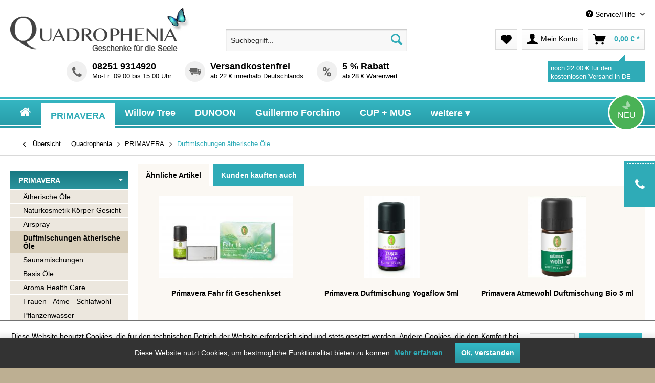

--- FILE ---
content_type: text/html; charset=UTF-8
request_url: https://www.quadrophenia-shop.de/primavera-duftmischung-gute-laune-5-ml
body_size: 16005
content:
<!DOCTYPE html>
<html class="no-js" lang="de" itemscope="itemscope" itemtype="http://schema.org/WebPage">
<head>
<meta charset="utf-8">
<meta name="author" content="" />
<meta name="robots" content="index,follow" />
<meta name="revisit-after" content="7 days" />
<meta name="keywords" content="Laune, Haut, Duft, Primavera, Darf, flamme, offener, Funken, Hitze, Von
, gelangen., Kindern, Hände,
langfristiger, Wirkung., Oberflächen, Wasserorganismen, Giftig, verursachen.,
Hautreaktionen" />
<meta name="description" content="Primavera Gute Laune Duftmischung - Lebensfreude küßt Leichtigkeit. Dieses Raumspray betont die Sonnenseite des Lebens. Umhüllt von diesem herrlich f…" />
<meta property="og:type" content="product" />
<meta property="og:site_name" content="Quadrophenia" />
<meta property="og:url" content="https://www.quadrophenia-shop.de/primavera-duftmischung-gute-laune-5-ml" />
<meta property="og:title" content="Primavera Duftmischung Gute Laune 5 ml" />
<meta property="og:description" content="Primavera Gute Laune Duftmischung -
Lebensfreude küßt Leichtigkeit. Dieses Raumspray betont die Sonnenseite
des Lebens. Umhüllt von diesem herrlich…" />
<meta property="og:image" content="https://www.quadrophenia-shop.de/media/image/0b/8e/47/Primavera-Duftmischung-Gute-Laune-5ml.jpg" />
<meta property="product:brand" content="Primavera Life" />
<meta property="product:price" content="8,90" />
<meta property="product:product_link" content="https://www.quadrophenia-shop.de/primavera-duftmischung-gute-laune-5-ml" />
<meta name="twitter:card" content="product" />
<meta name="twitter:site" content="Quadrophenia" />
<meta name="twitter:title" content="Primavera Duftmischung Gute Laune 5 ml" />
<meta name="twitter:description" content="Primavera Gute Laune Duftmischung -
Lebensfreude küßt Leichtigkeit. Dieses Raumspray betont die Sonnenseite
des Lebens. Umhüllt von diesem herrlich…" />
<meta name="twitter:image" content="https://www.quadrophenia-shop.de/media/image/0b/8e/47/Primavera-Duftmischung-Gute-Laune-5ml.jpg" />
<meta itemprop="copyrightHolder" content="Quadrophenia" />
<meta itemprop="copyrightYear" content="2019" />
<meta itemprop="isFamilyFriendly" content="True" />
<meta itemprop="image" content="https://www.quadrophenia-shop.de/media/image/6a/18/0b/logo.png" />
<meta name="viewport" content="width=device-width, initial-scale=1.0, user-scalable=no">
<meta name="mobile-web-app-capable" content="yes">
<meta name="apple-mobile-web-app-title" content="Quadrophenia">
<meta name="apple-mobile-web-app-capable" content="yes">
<meta name="apple-mobile-web-app-status-bar-style" content="default">
<link rel="apple-touch-icon-precomposed" href="/themes/Frontend/Responsive/frontend/_public/src/img/apple-touch-icon-precomposed.png">
<link rel="shortcut icon" href="https://www.quadrophenia-shop.de/media/image/af/55/05/Favicon1-Quadrophenia.png">
<meta name="msapplication-navbutton-color" content="#2fabb7" />
<meta name="application-name" content="Quadrophenia" />
<meta name="msapplication-starturl" content="https://www.quadrophenia-shop.de/" />
<meta name="msapplication-window" content="width=1024;height=768" />
<meta name="msapplication-TileImage" content="/themes/Frontend/Responsive/frontend/_public/src/img/win-tile-image.png">
<meta name="msapplication-TileColor" content="#2fabb7">
<meta name="theme-color" content="#2fabb7" />
<link rel="canonical" href="https://www.quadrophenia-shop.de/primavera-duftmischung-gute-laune-5-ml" />
<title itemprop="name">Primavera Duftmischung Gute Laune 5 ml | Duftmischungen ätherische Öle | PRIMAVERA | Quadrophenia</title>
<link href="/web/cache/1759749611_92e93f642b23bee172ba59bf1936e440.css" media="all" rel="stylesheet" type="text/css" />
<link href="https://www.quadrophenia-shop.de/themes/Frontend/Quadrophenia/frontend/_public/src/img/logo.png" />
<link rel="stylesheet" href="https://www.quadrophenia-shop.de/themes/Frontend/Quadrophenia/frontend/_public/src/css/custom.css" />
</head>
<body class="is--ctl-detail is--act-index" >
<div id="fb-root"></div>
<script>(function(d, s, id) {
var js, fjs = d.getElementsByTagName(s)[0];
if (d.getElementById(id)) return;
js = d.createElement(s); js.id = id;
js.src = "//connect.facebook.net/de_DE/sdk.js#xfbml=1&version=v2.8";
fjs.parentNode.insertBefore(js, fjs);
}(document, 'script', 'facebook-jssdk'));</script>
<div class="sidebar--service-outer">
<div class="sidebar--service-inner">
<div class="sidebar--service-text">
<i class="fa fa-phone" aria-hidden="true"></i>
<div class="sidebar--service-headline">Bestell- und Servicehotline:</div><div class="sidebar--service-hotline">08251 9314920</div><div class="sidebar--service-hours">Mo-Fr: 09:00 bis 15:00</div>
</div>
</div>
</div>
<div class="goto--top-outer scroll-to-top">
<div class="goto--top-inner">
<i class="fa fa-caret-up" aria-hidden="true"></i>
</div>
</div>
<div class="page-wrap">
<noscript class="noscript-main">
<div class="alert is--warning">
<div class="alert--icon">
<i class="icon--element icon--warning"></i>
</div>
<div class="alert--content">
Um Quadrophenia in vollem Umfang nutzen zu k&ouml;nnen, empfehlen wir Ihnen Javascript in Ihrem Browser zu aktiveren.
</div>
</div>
</noscript>
<header class="header-main">
<div class="top-bar">
<div class="container block-group">
<nav class="top-bar--navigation block" role="menubar">

    



    

<div class="navigation--entry entry--compare is--hidden" role="menuitem" aria-haspopup="true" data-drop-down-menu="true">
    

</div>
<div class="navigation--entry--container">
<div class="navigation--entry entry--note" role="menuitem">
<a href="https://www.quadrophenia-shop.de/note" style="color: black; display: none;">
<i class="icon--text"></i> Merkzettel
</a>
</div>
<div class="navigation--entry entry--service has--drop-down" role="menuitem" aria-haspopup="true" data-drop-down-menu="true">
<i class="icon--service"></i> Service/Hilfe
<ul class="service--list is--rounded" role="menu">
<li class="service--entry" role="menuitem">
<a class="service--link" href="https://www.quadrophenia-shop.de/bestellung-und-zahlung" title="Bestellung und Zahlung" >
Bestellung und Zahlung
</a>
</li>
<li class="service--entry" role="menuitem">
<a class="service--link" href="https://www.quadrophenia-shop.de/registerFC/index/sValidation/H" title="Händler-Login" >
Händler-Login
</a>
</li>
<li class="service--entry" role="menuitem">
<a class="service--link" href="https://www.quadrophenia-shop.de/sitemap" title="Sitemap" >
Sitemap
</a>
</li>
<li class="service--entry" role="menuitem">
<a class="service--link" href="https://www.quadrophenia-shop.de/custom/index/sCustom/97" title="Widerrufsrecht" >
Widerrufsrecht
</a>
</li>
<li class="service--entry" role="menuitem">
<a class="service--link" href="https://www.quadrophenia-shop.de/custom/index/sCustom/72" title="AGB" >
AGB
</a>
</li>
<li class="service--entry" role="menuitem">
<a class="service--link" href="https://www.quadrophenia-shop.de/versandkosten" title="Versandkosten" >
Versandkosten
</a>
</li>
<li class="service--entry" role="menuitem">
<a class="service--link" href="https://www.quadrophenia-shop.de/custom/index/sCustom/88" title="Datenschutz" >
Datenschutz
</a>
</li>
<li class="service--entry" role="menuitem">
<a class="service--link" href="https://www.quadrophenia-shop.de/custom/index/sCustom/82" title="Impressum" >
Impressum
</a>
</li>
<li class="service--entry" role="menuitem">
<a class="service--link" href="https://www.quadrophenia-shop.de/kontaktformular" title="Kontakt" target="_self">
Kontakt
</a>
</li>
<li class="service--entry" role="menuitem">
<a class="service--link" href="https://www.quadrophenia-shop.de/custom/index/sCustom/86" title="Autorisierter Vertragshändler" >
Autorisierter Vertragshändler
</a>
</li>
</ul>
</div>
</div>
</nav>
</div>
</div>
<div class="container header--navigation">
<div class="logo-main block-group" role="banner">
<div class="logo--shop block">
<a class="logo--link" href="https://www.quadrophenia-shop.de/" title="Quadrophenia - zur Startseite wechseln">
<picture>
<source srcset="https://www.quadrophenia-shop.de/media/image/6a/18/0b/logo.png" media="(min-width: 78.75em)">
<source srcset="https://www.quadrophenia-shop.de/media/image/6a/18/0b/logo.png" media="(min-width: 64em)">
<source srcset="https://www.quadrophenia-shop.de/media/image/6a/18/0b/logo.png" media="(min-width: 48em)">
<img srcset="https://www.quadrophenia-shop.de/media/image/6a/18/0b/logo.png" alt="Quadrophenia - zur Startseite wechseln" />
</picture>
</a>
</div>
</div>
<nav class="shop--navigation block-group">
<ul class="navigation--list block-group" role="menubar">
<li class="navigation--entry entry--menu-left" role="menuitem">
<a class="entry--link entry--trigger btn is--icon-left" href="#offcanvas--left" data-offcanvas="true" data-offCanvasSelector=".sidebar-main">
<i class="icon--menu"></i> Menü
</a>
</li>
<li class="navigation--entry entry--search" role="menuitem" data-search="true" aria-haspopup="true" data-minLength="3">
<a class="btn entry--link entry--trigger" href="#show-hide--search" title="Suche anzeigen / schließen">
<i class="icon--search"></i>
<span class="search--display">Suchen</span>
</a>
<form action="/search" method="get" class="main-search--form">
<input type="search" name="sSearch" class="main-search--field" autocomplete="off" autocapitalize="off" placeholder="Suchbegriff..." maxlength="30" />
<button type="submit" class="main-search--button">
<i class="icon--search"></i>
<span class="main-search--text">Suchen</span>
</button>
<div class="form--ajax-loader">&nbsp;</div>
</form>
<div class="main-search--results"></div>
</li>
    <li class="navigation--entry entry--notepad" role="menuitem">
        <a href="https://www.quadrophenia-shop.de/note" title="Merkzettel" class="btn">
            <i class="icon--heart"></i>
                    </a>
    </li>




    <li class="navigation--entry entry--account" role="menuitem">
        
            <a href="https://www.quadrophenia-shop.de/account" title="Mein Konto" class="btn is--icon-left entry--link account--link">
                <i class="icon--account"></i>
                <span class="account--display">
                    Mein Konto
                </span>
            </a>
        
    </li>




    <li class="navigation--entry entry--cart" role="menuitem">
        <a class="btn is--icon-left cart--link" href="https://www.quadrophenia-shop.de/checkout/cart" title="Warenkorb">
            <span class="cart--display">
                                    Warenkorb
                            </span>

            <span class="badge is--primary is--minimal cart--quantity is--hidden">0</span>

            <i class="icon--basket"></i>

            <span class="cart--amount">
                0,00&nbsp;&euro; *
            </span>
        </a>
        <div class="ajax-loader">&nbsp;</div>
    </li>



</ul>
</nav>
<div class="container--ajax-cart" data-collapse-cart="true" data-displayMode="offcanvas"></div>
</div>
<div class="freeshipping-note">
<span class="note" data-value="22">noch 22.00 € für den kostenlosen Versand in DE</span>
</div>
<div class="header--infos--wrapper">
<ul class="header--infos">
<li class="header--infos-contact">
<span class="fa qf-phone"></span>
<span class="headline"><a href="tel:+499314920">08251 9314920</a></span>Mo-Fr: 09:00 bis 15:00 Uhr
</li>
<li class="header--infos-shipping">
<span class="fa qf-truck"></span>
<span class="headline">Versandkostenfrei</span>ab 22 € innerhalb Deutschlands
</li>
<li class="header--infos-deal">
<span class="fa qf-percent"></span>
<span class="headline">5 % Rabatt</span>ab 28 € Warenwert
</li>
</ul>
<div style="clear: both"></div>
</div>
</header>
<nav class="navigation-main">
<div class="container" data-menu-scroller="true" data-listSelector=".navigation--list.container" data-viewPortSelector=".navigation--list-wrapper">
<div class="navigation--list-wrapper">
<ul class="navigation--list container" role="menubar" itemscope="itemscope" itemtype="http://schema.org/SiteNavigationElement">
<li class="navigation--entry is--home" role="menuitem">
<a class="navigation--link is--first" href="https://www.quadrophenia-shop.de/" title="Home" itemprop="url">
<i class="fa fa-home" aria-hidden="true"></i>
</a>
</li>
<li class="navigation--entry is--active" role="menuitem">
<a class="navigation--link is--active" href="https://www.quadrophenia-shop.de/primavera/" title="PRIMAVERA" itemprop="url">
<span itemprop="name">PRIMAVERA</span>
</a>
</li>
<li class="navigation--entry" role="menuitem">
<a class="navigation--link" href="https://www.quadrophenia-shop.de/cat/index/sCategory/41" title="Willow Tree" itemprop="url">
<span itemprop="name">Willow Tree</span>
</a>
</li>
<li class="navigation--entry" role="menuitem">
<a class="navigation--link" href="https://www.quadrophenia-shop.de/dunoon/" title="DUNOON" itemprop="url">
<span itemprop="name">DUNOON</span>
</a>
</li>
<li class="navigation--entry" role="menuitem">
<a class="navigation--link" href="https://www.quadrophenia-shop.de/guillermo-forchino/" title="Guillermo Forchino" itemprop="url">
<span itemprop="name">Guillermo Forchino</span>
</a>
</li>
<li class="navigation--entry" role="menuitem">
<a class="navigation--link" href="https://www.quadrophenia-shop.de/cup-mug/" title="CUP + MUG" itemprop="url">
<span itemprop="name">CUP + MUG</span>
</a>
</li>
<li class="navigation--entry navigation--entry-more" role="menuitem">
<a class="navigation--link navigation--link-more" href="#" title="weitere">
<span>weitere &#x25BE;</span>
</a>
<ul class="navigation--list-more">
<li class="navigation--entry" role="menuitem">
<a class="navigation--link" href="https://www.quadrophenia-shop.de/bio-tee/" title="Bio Tee" itemprop="url">
<span itemprop="name">Bio Tee</span>
</a>
</li>
<li class="navigation--entry" role="menuitem">
<a class="navigation--link" href="https://www.quadrophenia-shop.de/romero-britto-disney/" title="Romero Britto Disney" itemprop="url">
<span itemprop="name">Romero Britto Disney</span>
</a>
</li>
<li class="navigation--entry" role="menuitem">
<a class="navigation--link" href="https://www.quadrophenia-shop.de/plopp-waschbeckenstoepsel/" title="Plopp Waschbeckenstöpsel" itemprop="url">
<span itemprop="name">Plopp Waschbeckenstöpsel</span>
</a>
</li>
<li class="navigation--entry" role="menuitem">
<a class="navigation--link" href="https://www.quadrophenia-shop.de/cat/index/sCategory/45" title="Roy Kirkham" itemprop="url">
<span itemprop="name">Roy Kirkham</span>
</a>
</li>
<li class="navigation--entry" role="menuitem">
<a class="navigation--link" href="https://www.quadrophenia-shop.de/starlightz-leuchtsterne/" title="Starlightz - Leuchtsterne" itemprop="url">
<span itemprop="name">Starlightz - Leuchtsterne</span>
</a>
</li>
<li class="navigation--entry" role="menuitem">
<a class="navigation--link" href="https://www.quadrophenia-shop.de/kajal-lakshmi/" title="Kajal Lakshmi" itemprop="url">
<span itemprop="name">Kajal Lakshmi</span>
</a>
</li>
<li class="navigation--entry" role="menuitem">
<a class="navigation--link" href="https://www.quadrophenia-shop.de/allen-designs-wanduhren/" title="Allen Designs Wanduhren" itemprop="url">
<span itemprop="name">Allen Designs Wanduhren</span>
</a>
</li>
<li class="navigation--entry" role="menuitem">
<a class="navigation--link" href="https://www.quadrophenia-shop.de/cat/index/sCategory/43" title="Jim Shore" itemprop="url">
<span itemprop="name">Jim Shore</span>
</a>
</li>
<li class="navigation--entry" role="menuitem">
<a class="navigation--link" href="https://www.quadrophenia-shop.de/cha-cult-geschirr/" title="Cha Cult Geschirr" itemprop="url">
<span itemprop="name">Cha Cult Geschirr</span>
</a>
</li>
<li class="navigation--entry" role="menuitem">
<a class="navigation--link" href="https://www.quadrophenia-shop.de/tee-zubehoer/" title="Tee & Zubehör" itemprop="url">
<span itemprop="name">Tee & Zubehör</span>
</a>
</li>
<li class="navigation--entry" role="menuitem">
<a class="navigation--link" href="https://www.quadrophenia-shop.de/kn-uuml-llerangebote/" title="Kn&uuml;llerangebote" itemprop="url">
<span itemprop="name">Kn&uuml;llerangebote</span>
</a>
</li>
<li class="navigation--entry" role="menuitem">
<a class="navigation--link" href="https://www.quadrophenia-shop.de/easy-life-r2s/" title="Easy Life R2S" itemprop="url">
<span itemprop="name">Easy Life R2S</span>
</a>
</li>
<li class="navigation--entry" role="menuitem">
<a class="navigation--link" href="https://www.quadrophenia-shop.de/disney-showcase-collection./" title="Disney Showcase Collection." itemprop="url">
<span itemprop="name">Disney Showcase Collection.</span>
</a>
</li>
<li class="navigation--entry" role="menuitem">
<a class="navigation--link" href="https://www.quadrophenia-shop.de/weihnachts-tassen-und-becher/" title="Weihnachts Tassen und Becher" itemprop="url">
<span itemprop="name">Weihnachts Tassen und Becher</span>
</a>
</li>
</ul>
</div>
<div class="badge--new-outer">
<div class="badge--new-inner">
Neu
</div>
</div>
<div class="navigation-main-left-outer">
<div class="navigation-main-left-main">
</div>
<div class="navigation-main-left-inner">
<div class="navigation-main-left-bg-outer">
<div class="navigation-main-left-bg-inner">
</div>
</div>
</div>
</div>
<div class="navigation-main-right-outer">
<div class="navigation-main-right-main">
</div>
<div class="navigation-main-right-inner">
<div class="navigation-main-right-bg-outer">
<div class="navigation-main-right-bg-inner">
</div>
</div>
</div>
</div>
</div>
</nav>
<section class="content-main container block-group">
<nav class="content--breadcrumb block">
<a class="breadcrumb--button breadcrumb--link" href="https://www.quadrophenia-shop.de/primavera/duftmischungen-aetherische-oele/" title="Übersicht">
<i class="icon--arrow-left"></i>
<span class="breadcrumb--title">Übersicht</span>
</a>
<ul class="breadcrumb--list" role="menu" itemscope itemtype="http://schema.org/BreadcrumbList">
<li class="breadcrumb--entry">
<a class="breadcrumb--link" href="#" title="" itemprop="item">
<span class="breadcrumb--title" itemprop="name">Quadrophenia</span>
</a>
</li>
<li class="breadcrumb--separator">
<i class="icon--arrow-right"></i>
</li>
<li class="breadcrumb--entry" itemprop="itemListElement" itemscope itemtype="http://schema.org/ListItem">
<a class="breadcrumb--link" href="https://www.quadrophenia-shop.de/primavera/" title="PRIMAVERA" itemprop="item">
<link itemprop="url" href="https://www.quadrophenia-shop.de/primavera/" />
<span class="breadcrumb--title" itemprop="name">PRIMAVERA</span>
</a>
<meta itemprop="position" content="0" />
</li>
<li class="breadcrumb--separator">
<i class="icon--arrow-right"></i>
</li>
<li class="breadcrumb--entry is--active" itemprop="itemListElement" itemscope itemtype="http://schema.org/ListItem">
<a class="breadcrumb--link" href="https://www.quadrophenia-shop.de/primavera/duftmischungen-aetherische-oele/" title="Duftmischungen ätherische Öle" itemprop="item">
<link itemprop="url" href="https://www.quadrophenia-shop.de/primavera/duftmischungen-aetherische-oele/" />
<span class="breadcrumb--title" itemprop="name">Duftmischungen ätherische Öle</span>
</a>
<meta itemprop="position" content="1" />
</li>
</ul>
</nav>
<nav class="product--navigation">
<a href="#" class="navigation--link link--prev">
<div class="link--prev-button">
<span class="link--prev-inner">Zurück</span>
</div>
<div class="image--wrapper">
<div class="image--container"></div>
</div>
</a>
<a href="#" class="navigation--link link--next">
<div class="link--next-button">
<span class="link--next-inner">Vor</span>
</div>
<div class="image--wrapper">
<div class="image--container"></div>
</div>
</a>
</nav>
<div class="content-main--inner">
<aside class="sidebar-main off-canvas">
<div class="navigation--smartphone">
<ul class="navigation--list ">
<li class="navigation--entry entry--close-off-canvas">
<a href="#close-categories-menu" title="Menü schließen" class="navigation--link">
Menü schließen <i class="icon--arrow-right"></i>
</a>
</li>
<div class="mobile--switches">

    



    

</div>
</ul>
</div>
<div class="sidebar--categories-wrapper" data-subcategory-nav="true" data-mainCategoryId="3" data-categoryId="108" data-fetchUrl="/widgets/listing/getCategory/categoryId/108">
<div class="categories--headline navigation--headline">
Kategorien
</div>
<div class="sidebar--categories-navigation">
<ul class="sidebar--navigation categories--navigation navigation--list is--drop-down is--level0 is--rounded" role="menu">
<li class="navigation--entry is--active has--sub-categories has--sub-children" role="menuitem">
<a class="navigation--link is--active has--sub-categories link--go-forward" href="https://www.quadrophenia-shop.de/primavera/" data-categoryId="103" data-fetchUrl="/widgets/listing/getCategory/categoryId/103" title="PRIMAVERA">
PRIMAVERA
<i class="fa fa-caret-down" aria-hidden="true"></i>
</a>
<ul class="sidebar--navigation categories--navigation navigation--list is--level1 is--rounded" role="menu">
<li class="navigation--entry has--sub-children" role="menuitem">
<a class="navigation--link link--go-forward" href="https://www.quadrophenia-shop.de/primavera/aetherische-oele/" data-categoryId="104" data-fetchUrl="/widgets/listing/getCategory/categoryId/104" title="Ätherische Öle">
Ätherische Öle
</a>
</li>
<li class="navigation--entry has--sub-children" role="menuitem">
<a class="navigation--link link--go-forward" href="https://www.quadrophenia-shop.de/primavera/naturkosmetik-koerper-gesicht/" data-categoryId="106" data-fetchUrl="/widgets/listing/getCategory/categoryId/106" title="Naturkosmetik Körper-Gesicht">
Naturkosmetik Körper-Gesicht
</a>
</li>
<li class="navigation--entry" role="menuitem">
<a class="navigation--link" href="https://www.quadrophenia-shop.de/primavera/airspray/" data-categoryId="128" data-fetchUrl="/widgets/listing/getCategory/categoryId/128" title="Airspray">
Airspray
</a>
</li>
<li class="navigation--entry is--active" role="menuitem">
<a class="navigation--link is--active" href="https://www.quadrophenia-shop.de/primavera/duftmischungen-aetherische-oele/" data-categoryId="108" data-fetchUrl="/widgets/listing/getCategory/categoryId/108" title="Duftmischungen ätherische Öle">
Duftmischungen ätherische Öle
</a>
</li>
<li class="navigation--entry" role="menuitem">
<a class="navigation--link" href="https://www.quadrophenia-shop.de/primavera/saunamischungen/" data-categoryId="109" data-fetchUrl="/widgets/listing/getCategory/categoryId/109" title="Saunamischungen">
Saunamischungen
</a>
</li>
<li class="navigation--entry" role="menuitem">
<a class="navigation--link" href="https://www.quadrophenia-shop.de/primavera/basis-oele/" data-categoryId="110" data-fetchUrl="/widgets/listing/getCategory/categoryId/110" title="Basis Öle">
Basis Öle
</a>
</li>
<li class="navigation--entry" role="menuitem">
<a class="navigation--link" href="https://www.quadrophenia-shop.de/primavera/aroma-health-care/" data-categoryId="111" data-fetchUrl="/widgets/listing/getCategory/categoryId/111" title="Aroma Health Care">
Aroma Health Care
</a>
</li>
<li class="navigation--entry" role="menuitem">
<a class="navigation--link" href="https://www.quadrophenia-shop.de/primavera/frauen-atme-schlafwohl/" data-categoryId="112" data-fetchUrl="/widgets/listing/getCategory/categoryId/112" title="Frauen - Atme - Schlafwohl">
Frauen - Atme - Schlafwohl
</a>
</li>
<li class="navigation--entry" role="menuitem">
<a class="navigation--link" href="https://www.quadrophenia-shop.de/primavera/pflanzenwasser/" data-categoryId="113" data-fetchUrl="/widgets/listing/getCategory/categoryId/113" title="Pflanzenwasser">
Pflanzenwasser
</a>
</li>
<li class="navigation--entry" role="menuitem">
<a class="navigation--link" href="https://www.quadrophenia-shop.de/primavera/aroma-roll-on/" data-categoryId="114" data-fetchUrl="/widgets/listing/getCategory/categoryId/114" title="Aroma Roll On">
Aroma Roll On
</a>
</li>
<li class="navigation--entry" role="menuitem">
<a class="navigation--link" href="https://www.quadrophenia-shop.de/primavera/winter-primavera-life/" data-categoryId="115" data-fetchUrl="/widgets/listing/getCategory/categoryId/115" title="Winter Primavera Life">
Winter Primavera Life
</a>
</li>
<li class="navigation--entry has--sub-children" role="menuitem">
<a class="navigation--link link--go-forward" href="https://www.quadrophenia-shop.de/primavera/geschenksets-zubehoer/" data-categoryId="116" data-fetchUrl="/widgets/listing/getCategory/categoryId/116" title="Geschenksets &amp; Zubehör">
Geschenksets & Zubehör
</a>
</li>
</ul>
</li>
<li class="navigation--entry has--sub-children" role="menuitem">
<a class="navigation--link link--go-forward" href="https://www.quadrophenia-shop.de/cat/index/sCategory/41" data-categoryId="41" data-fetchUrl="/widgets/listing/getCategory/categoryId/41" title="Willow Tree">
Willow Tree
</a>
</li>
<li class="navigation--entry has--sub-children" role="menuitem">
<a class="navigation--link link--go-forward" href="https://www.quadrophenia-shop.de/dunoon/" data-categoryId="44" data-fetchUrl="/widgets/listing/getCategory/categoryId/44" title="DUNOON">
DUNOON
</a>
</li>
<li class="navigation--entry has--sub-children" role="menuitem">
<a class="navigation--link link--go-forward" href="https://www.quadrophenia-shop.de/guillermo-forchino/" data-categoryId="860" data-fetchUrl="/widgets/listing/getCategory/categoryId/860" title="Guillermo Forchino">
Guillermo Forchino
</a>
</li>
<li class="navigation--entry has--sub-children" role="menuitem">
<a class="navigation--link link--go-forward" href="https://www.quadrophenia-shop.de/cup-mug/" data-categoryId="2733" data-fetchUrl="/widgets/listing/getCategory/categoryId/2733" title="CUP + MUG">
CUP + MUG
</a>
</li>
<li class="navigation--entry has--sub-children" role="menuitem">
<a class="navigation--link link--go-forward" href="https://www.quadrophenia-shop.de/bio-tee/" data-categoryId="141" data-fetchUrl="/widgets/listing/getCategory/categoryId/141" title="Bio Tee">
Bio Tee
</a>
</li>
<li class="navigation--entry has--sub-children" role="menuitem">
<a class="navigation--link link--go-forward" href="https://www.quadrophenia-shop.de/romero-britto-disney/" data-categoryId="42" data-fetchUrl="/widgets/listing/getCategory/categoryId/42" title="Romero Britto Disney">
Romero Britto Disney
</a>
</li>
<li class="navigation--entry has--sub-children" role="menuitem">
<a class="navigation--link link--go-forward" href="https://www.quadrophenia-shop.de/plopp-waschbeckenstoepsel/" data-categoryId="48" data-fetchUrl="/widgets/listing/getCategory/categoryId/48" title="Plopp Waschbeckenstöpsel">
Plopp Waschbeckenstöpsel
</a>
</li>
<li class="navigation--entry has--sub-children" role="menuitem">
<a class="navigation--link link--go-forward" href="https://www.quadrophenia-shop.de/cat/index/sCategory/45" data-categoryId="45" data-fetchUrl="/widgets/listing/getCategory/categoryId/45" title="Roy Kirkham">
Roy Kirkham
</a>
</li>
<li class="navigation--entry has--sub-children" role="menuitem">
<a class="navigation--link link--go-forward" href="https://www.quadrophenia-shop.de/starlightz-leuchtsterne/" data-categoryId="46" data-fetchUrl="/widgets/listing/getCategory/categoryId/46" title="Starlightz - Leuchtsterne">
Starlightz - Leuchtsterne
</a>
</li>
<li class="navigation--entry has--sub-children" role="menuitem">
<a class="navigation--link link--go-forward" href="https://www.quadrophenia-shop.de/kajal-lakshmi/" data-categoryId="121" data-fetchUrl="/widgets/listing/getCategory/categoryId/121" title="Kajal Lakshmi">
Kajal Lakshmi
</a>
</li>
<li class="navigation--entry" role="menuitem">
<a class="navigation--link" href="https://www.quadrophenia-shop.de/allen-designs-wanduhren/" data-categoryId="127" data-fetchUrl="/widgets/listing/getCategory/categoryId/127" title="Allen Designs Wanduhren">
Allen Designs Wanduhren
</a>
</li>
<li class="navigation--entry has--sub-children" role="menuitem">
<a class="navigation--link link--go-forward" href="https://www.quadrophenia-shop.de/cat/index/sCategory/43" data-categoryId="43" data-fetchUrl="/widgets/listing/getCategory/categoryId/43" title="Jim Shore">
Jim Shore
</a>
</li>
<li class="navigation--entry has--sub-children" role="menuitem">
<a class="navigation--link link--go-forward" href="https://www.quadrophenia-shop.de/blog/" data-categoryId="38" data-fetchUrl="/widgets/listing/getCategory/categoryId/38" title="Blog">
Blog
</a>
</li>
<li class="navigation--entry has--sub-children" role="menuitem">
<a class="navigation--link link--go-forward" href="https://www.quadrophenia-shop.de/cha-cult-geschirr/" data-categoryId="47" data-fetchUrl="/widgets/listing/getCategory/categoryId/47" title="Cha Cult Geschirr">
Cha Cult Geschirr
</a>
</li>
<li class="navigation--entry has--sub-children" role="menuitem">
<a class="navigation--link link--go-forward" href="https://www.quadrophenia-shop.de/tee-zubehoer/" data-categoryId="124" data-fetchUrl="/widgets/listing/getCategory/categoryId/124" title="Tee &amp; Zubehör">
Tee & Zubehör
</a>
</li>
<li class="navigation--entry" role="menuitem">
<a class="navigation--link" href="https://www.quadrophenia-shop.de/kn-uuml-llerangebote/" data-categoryId="140" data-fetchUrl="/widgets/listing/getCategory/categoryId/140" title="Kn&amp;uuml;llerangebote">
Kn&uuml;llerangebote
</a>
</li>
<li class="navigation--entry" role="menuitem">
<a class="navigation--link" href="https://www.quadrophenia-shop.de/easy-life-r2s/" data-categoryId="156" data-fetchUrl="/widgets/listing/getCategory/categoryId/156" title="Easy Life R2S">
Easy Life R2S
</a>
</li>
<li class="navigation--entry" role="menuitem">
<a class="navigation--link" href="https://www.quadrophenia-shop.de/disney-showcase-collection./" data-categoryId="149" data-fetchUrl="/widgets/listing/getCategory/categoryId/149" title="Disney Showcase Collection.">
Disney Showcase Collection.
</a>
</li>
<li class="navigation--entry" role="menuitem">
<a class="navigation--link" href="https://www.quadrophenia-shop.de/weihnachts-tassen-und-becher/" data-categoryId="2744" data-fetchUrl="/widgets/listing/getCategory/categoryId/2744" title="Weihnachts Tassen und Becher">
Weihnachts Tassen und Becher
</a>
</li>
</ul>
</div>
<div class="shop-sites--container is--rounded">
<div class="shop-sites--headline navigation--headline">
Informationen
</div>
<ul class="shop-sites--navigation sidebar--navigation navigation--list is--drop-down is--level0" role="menu">
<li class="navigation--entry" role="menuitem">
<a class="navigation--link" href="https://www.quadrophenia-shop.de/bestellung-und-zahlung" title="Bestellung und Zahlung" data-categoryId="76" data-fetchUrl="/widgets/listing/getCustomPage/pageId/76" >
Bestellung und Zahlung
</a>
</li>
<li class="navigation--entry" role="menuitem">
<a class="navigation--link" href="https://www.quadrophenia-shop.de/registerFC/index/sValidation/H" title="Händler-Login" data-categoryId="21" data-fetchUrl="/widgets/listing/getCustomPage/pageId/21" >
Händler-Login
</a>
</li>
<li class="navigation--entry" role="menuitem">
<a class="navigation--link" href="https://www.quadrophenia-shop.de/sitemap" title="Sitemap" data-categoryId="107" data-fetchUrl="/widgets/listing/getCustomPage/pageId/107" >
Sitemap
</a>
</li>
<li class="navigation--entry" role="menuitem">
<a class="navigation--link" href="https://www.quadrophenia-shop.de/custom/index/sCustom/97" title="Widerrufsrecht" data-categoryId="97" data-fetchUrl="/widgets/listing/getCustomPage/pageId/97" >
Widerrufsrecht
</a>
</li>
<li class="navigation--entry" role="menuitem">
<a class="navigation--link" href="https://www.quadrophenia-shop.de/custom/index/sCustom/72" title="AGB" data-categoryId="72" data-fetchUrl="/widgets/listing/getCustomPage/pageId/72" >
AGB
</a>
</li>
<li class="navigation--entry" role="menuitem">
<a class="navigation--link" href="https://www.quadrophenia-shop.de/versandkosten" title="Versandkosten" data-categoryId="102" data-fetchUrl="/widgets/listing/getCustomPage/pageId/102" >
Versandkosten
</a>
</li>
<li class="navigation--entry" role="menuitem">
<a class="navigation--link" href="https://www.quadrophenia-shop.de/custom/index/sCustom/88" title="Datenschutz" data-categoryId="88" data-fetchUrl="/widgets/listing/getCustomPage/pageId/88" >
Datenschutz
</a>
</li>
<li class="navigation--entry" role="menuitem">
<a class="navigation--link" href="https://www.quadrophenia-shop.de/custom/index/sCustom/82" title="Impressum" data-categoryId="82" data-fetchUrl="/widgets/listing/getCustomPage/pageId/82" >
Impressum
</a>
</li>
<li class="navigation--entry" role="menuitem">
<a class="navigation--link" href="https://www.quadrophenia-shop.de/kontaktformular" title="Kontakt" data-categoryId="104" data-fetchUrl="/widgets/listing/getCustomPage/pageId/104" target="_self">
Kontakt
</a>
</li>
<li class="navigation--entry" role="menuitem">
<a class="navigation--link" href="https://www.quadrophenia-shop.de/custom/index/sCustom/86" title="Autorisierter Vertragshändler" data-categoryId="86" data-fetchUrl="/widgets/listing/getCustomPage/pageId/86" >
Autorisierter Vertragshändler
</a>
</li>
</ul>
</div>
</div>
</aside>
<div class="content--wrapper">
<div class="content product--details" itemscope
itemtype="http://schema.org/Product" data-product-navigation="/widgets/listing/productNavigation" data-category-id="108" data-main-ordernumber="2000018500" data-ajax-wishlist="true" data-compare-ajax="true" data-ajax-variants-container="true">
<aside class="sidebar-main off-canvas">
<div class="navigation--smartphone">
<ul class="navigation--list ">
<li class="navigation--entry entry--close-off-canvas">
<a href="#close-categories-menu" title="Menü schließen" class="navigation--link">
Menü schließen <i class="icon--arrow-right"></i>
</a>
</li>
<div class="mobile--switches">

    



    

</div>
</ul>
</div>
<div class="sidebar--categories-wrapper" data-subcategory-nav="true" data-mainCategoryId="3" data-categoryId="108" data-fetchUrl="/widgets/listing/getCategory/categoryId/108">
<div class="categories--headline navigation--headline">
Kategorien
</div>
<div class="sidebar--categories-navigation">
<ul class="sidebar--navigation categories--navigation navigation--list is--drop-down is--level0 is--rounded" role="menu">
<li class="navigation--entry is--active has--sub-categories has--sub-children" role="menuitem">
<a class="navigation--link is--active has--sub-categories link--go-forward" href="https://www.quadrophenia-shop.de/primavera/" data-categoryId="103" data-fetchUrl="/widgets/listing/getCategory/categoryId/103" title="PRIMAVERA">
PRIMAVERA
<i class="fa fa-caret-down" aria-hidden="true"></i>
</a>
<ul class="sidebar--navigation categories--navigation navigation--list is--level1 is--rounded" role="menu">
<li class="navigation--entry has--sub-children" role="menuitem">
<a class="navigation--link link--go-forward" href="https://www.quadrophenia-shop.de/primavera/aetherische-oele/" data-categoryId="104" data-fetchUrl="/widgets/listing/getCategory/categoryId/104" title="Ätherische Öle">
Ätherische Öle
</a>
</li>
<li class="navigation--entry has--sub-children" role="menuitem">
<a class="navigation--link link--go-forward" href="https://www.quadrophenia-shop.de/primavera/naturkosmetik-koerper-gesicht/" data-categoryId="106" data-fetchUrl="/widgets/listing/getCategory/categoryId/106" title="Naturkosmetik Körper-Gesicht">
Naturkosmetik Körper-Gesicht
</a>
</li>
<li class="navigation--entry" role="menuitem">
<a class="navigation--link" href="https://www.quadrophenia-shop.de/primavera/airspray/" data-categoryId="128" data-fetchUrl="/widgets/listing/getCategory/categoryId/128" title="Airspray">
Airspray
</a>
</li>
<li class="navigation--entry is--active" role="menuitem">
<a class="navigation--link is--active" href="https://www.quadrophenia-shop.de/primavera/duftmischungen-aetherische-oele/" data-categoryId="108" data-fetchUrl="/widgets/listing/getCategory/categoryId/108" title="Duftmischungen ätherische Öle">
Duftmischungen ätherische Öle
</a>
</li>
<li class="navigation--entry" role="menuitem">
<a class="navigation--link" href="https://www.quadrophenia-shop.de/primavera/saunamischungen/" data-categoryId="109" data-fetchUrl="/widgets/listing/getCategory/categoryId/109" title="Saunamischungen">
Saunamischungen
</a>
</li>
<li class="navigation--entry" role="menuitem">
<a class="navigation--link" href="https://www.quadrophenia-shop.de/primavera/basis-oele/" data-categoryId="110" data-fetchUrl="/widgets/listing/getCategory/categoryId/110" title="Basis Öle">
Basis Öle
</a>
</li>
<li class="navigation--entry" role="menuitem">
<a class="navigation--link" href="https://www.quadrophenia-shop.de/primavera/aroma-health-care/" data-categoryId="111" data-fetchUrl="/widgets/listing/getCategory/categoryId/111" title="Aroma Health Care">
Aroma Health Care
</a>
</li>
<li class="navigation--entry" role="menuitem">
<a class="navigation--link" href="https://www.quadrophenia-shop.de/primavera/frauen-atme-schlafwohl/" data-categoryId="112" data-fetchUrl="/widgets/listing/getCategory/categoryId/112" title="Frauen - Atme - Schlafwohl">
Frauen - Atme - Schlafwohl
</a>
</li>
<li class="navigation--entry" role="menuitem">
<a class="navigation--link" href="https://www.quadrophenia-shop.de/primavera/pflanzenwasser/" data-categoryId="113" data-fetchUrl="/widgets/listing/getCategory/categoryId/113" title="Pflanzenwasser">
Pflanzenwasser
</a>
</li>
<li class="navigation--entry" role="menuitem">
<a class="navigation--link" href="https://www.quadrophenia-shop.de/primavera/aroma-roll-on/" data-categoryId="114" data-fetchUrl="/widgets/listing/getCategory/categoryId/114" title="Aroma Roll On">
Aroma Roll On
</a>
</li>
<li class="navigation--entry" role="menuitem">
<a class="navigation--link" href="https://www.quadrophenia-shop.de/primavera/winter-primavera-life/" data-categoryId="115" data-fetchUrl="/widgets/listing/getCategory/categoryId/115" title="Winter Primavera Life">
Winter Primavera Life
</a>
</li>
<li class="navigation--entry has--sub-children" role="menuitem">
<a class="navigation--link link--go-forward" href="https://www.quadrophenia-shop.de/primavera/geschenksets-zubehoer/" data-categoryId="116" data-fetchUrl="/widgets/listing/getCategory/categoryId/116" title="Geschenksets &amp; Zubehör">
Geschenksets & Zubehör
</a>
</li>
</ul>
</li>
<li class="navigation--entry has--sub-children" role="menuitem">
<a class="navigation--link link--go-forward" href="https://www.quadrophenia-shop.de/cat/index/sCategory/41" data-categoryId="41" data-fetchUrl="/widgets/listing/getCategory/categoryId/41" title="Willow Tree">
Willow Tree
</a>
</li>
<li class="navigation--entry has--sub-children" role="menuitem">
<a class="navigation--link link--go-forward" href="https://www.quadrophenia-shop.de/dunoon/" data-categoryId="44" data-fetchUrl="/widgets/listing/getCategory/categoryId/44" title="DUNOON">
DUNOON
</a>
</li>
<li class="navigation--entry has--sub-children" role="menuitem">
<a class="navigation--link link--go-forward" href="https://www.quadrophenia-shop.de/guillermo-forchino/" data-categoryId="860" data-fetchUrl="/widgets/listing/getCategory/categoryId/860" title="Guillermo Forchino">
Guillermo Forchino
</a>
</li>
<li class="navigation--entry has--sub-children" role="menuitem">
<a class="navigation--link link--go-forward" href="https://www.quadrophenia-shop.de/cup-mug/" data-categoryId="2733" data-fetchUrl="/widgets/listing/getCategory/categoryId/2733" title="CUP + MUG">
CUP + MUG
</a>
</li>
<li class="navigation--entry has--sub-children" role="menuitem">
<a class="navigation--link link--go-forward" href="https://www.quadrophenia-shop.de/bio-tee/" data-categoryId="141" data-fetchUrl="/widgets/listing/getCategory/categoryId/141" title="Bio Tee">
Bio Tee
</a>
</li>
<li class="navigation--entry has--sub-children" role="menuitem">
<a class="navigation--link link--go-forward" href="https://www.quadrophenia-shop.de/romero-britto-disney/" data-categoryId="42" data-fetchUrl="/widgets/listing/getCategory/categoryId/42" title="Romero Britto Disney">
Romero Britto Disney
</a>
</li>
<li class="navigation--entry has--sub-children" role="menuitem">
<a class="navigation--link link--go-forward" href="https://www.quadrophenia-shop.de/plopp-waschbeckenstoepsel/" data-categoryId="48" data-fetchUrl="/widgets/listing/getCategory/categoryId/48" title="Plopp Waschbeckenstöpsel">
Plopp Waschbeckenstöpsel
</a>
</li>
<li class="navigation--entry has--sub-children" role="menuitem">
<a class="navigation--link link--go-forward" href="https://www.quadrophenia-shop.de/cat/index/sCategory/45" data-categoryId="45" data-fetchUrl="/widgets/listing/getCategory/categoryId/45" title="Roy Kirkham">
Roy Kirkham
</a>
</li>
<li class="navigation--entry has--sub-children" role="menuitem">
<a class="navigation--link link--go-forward" href="https://www.quadrophenia-shop.de/starlightz-leuchtsterne/" data-categoryId="46" data-fetchUrl="/widgets/listing/getCategory/categoryId/46" title="Starlightz - Leuchtsterne">
Starlightz - Leuchtsterne
</a>
</li>
<li class="navigation--entry has--sub-children" role="menuitem">
<a class="navigation--link link--go-forward" href="https://www.quadrophenia-shop.de/kajal-lakshmi/" data-categoryId="121" data-fetchUrl="/widgets/listing/getCategory/categoryId/121" title="Kajal Lakshmi">
Kajal Lakshmi
</a>
</li>
<li class="navigation--entry" role="menuitem">
<a class="navigation--link" href="https://www.quadrophenia-shop.de/allen-designs-wanduhren/" data-categoryId="127" data-fetchUrl="/widgets/listing/getCategory/categoryId/127" title="Allen Designs Wanduhren">
Allen Designs Wanduhren
</a>
</li>
<li class="navigation--entry has--sub-children" role="menuitem">
<a class="navigation--link link--go-forward" href="https://www.quadrophenia-shop.de/cat/index/sCategory/43" data-categoryId="43" data-fetchUrl="/widgets/listing/getCategory/categoryId/43" title="Jim Shore">
Jim Shore
</a>
</li>
<li class="navigation--entry has--sub-children" role="menuitem">
<a class="navigation--link link--go-forward" href="https://www.quadrophenia-shop.de/blog/" data-categoryId="38" data-fetchUrl="/widgets/listing/getCategory/categoryId/38" title="Blog">
Blog
</a>
</li>
<li class="navigation--entry has--sub-children" role="menuitem">
<a class="navigation--link link--go-forward" href="https://www.quadrophenia-shop.de/cha-cult-geschirr/" data-categoryId="47" data-fetchUrl="/widgets/listing/getCategory/categoryId/47" title="Cha Cult Geschirr">
Cha Cult Geschirr
</a>
</li>
<li class="navigation--entry has--sub-children" role="menuitem">
<a class="navigation--link link--go-forward" href="https://www.quadrophenia-shop.de/tee-zubehoer/" data-categoryId="124" data-fetchUrl="/widgets/listing/getCategory/categoryId/124" title="Tee &amp; Zubehör">
Tee & Zubehör
</a>
</li>
<li class="navigation--entry" role="menuitem">
<a class="navigation--link" href="https://www.quadrophenia-shop.de/kn-uuml-llerangebote/" data-categoryId="140" data-fetchUrl="/widgets/listing/getCategory/categoryId/140" title="Kn&amp;uuml;llerangebote">
Kn&uuml;llerangebote
</a>
</li>
<li class="navigation--entry" role="menuitem">
<a class="navigation--link" href="https://www.quadrophenia-shop.de/easy-life-r2s/" data-categoryId="156" data-fetchUrl="/widgets/listing/getCategory/categoryId/156" title="Easy Life R2S">
Easy Life R2S
</a>
</li>
<li class="navigation--entry" role="menuitem">
<a class="navigation--link" href="https://www.quadrophenia-shop.de/disney-showcase-collection./" data-categoryId="149" data-fetchUrl="/widgets/listing/getCategory/categoryId/149" title="Disney Showcase Collection.">
Disney Showcase Collection.
</a>
</li>
<li class="navigation--entry" role="menuitem">
<a class="navigation--link" href="https://www.quadrophenia-shop.de/weihnachts-tassen-und-becher/" data-categoryId="2744" data-fetchUrl="/widgets/listing/getCategory/categoryId/2744" title="Weihnachts Tassen und Becher">
Weihnachts Tassen und Becher
</a>
</li>
</ul>
</div>
<div class="shop-sites--container is--rounded">
<div class="shop-sites--headline navigation--headline">
Informationen
</div>
<ul class="shop-sites--navigation sidebar--navigation navigation--list is--drop-down is--level0" role="menu">
<li class="navigation--entry" role="menuitem">
<a class="navigation--link" href="https://www.quadrophenia-shop.de/bestellung-und-zahlung" title="Bestellung und Zahlung" data-categoryId="76" data-fetchUrl="/widgets/listing/getCustomPage/pageId/76" >
Bestellung und Zahlung
</a>
</li>
<li class="navigation--entry" role="menuitem">
<a class="navigation--link" href="https://www.quadrophenia-shop.de/registerFC/index/sValidation/H" title="Händler-Login" data-categoryId="21" data-fetchUrl="/widgets/listing/getCustomPage/pageId/21" >
Händler-Login
</a>
</li>
<li class="navigation--entry" role="menuitem">
<a class="navigation--link" href="https://www.quadrophenia-shop.de/sitemap" title="Sitemap" data-categoryId="107" data-fetchUrl="/widgets/listing/getCustomPage/pageId/107" >
Sitemap
</a>
</li>
<li class="navigation--entry" role="menuitem">
<a class="navigation--link" href="https://www.quadrophenia-shop.de/custom/index/sCustom/97" title="Widerrufsrecht" data-categoryId="97" data-fetchUrl="/widgets/listing/getCustomPage/pageId/97" >
Widerrufsrecht
</a>
</li>
<li class="navigation--entry" role="menuitem">
<a class="navigation--link" href="https://www.quadrophenia-shop.de/custom/index/sCustom/72" title="AGB" data-categoryId="72" data-fetchUrl="/widgets/listing/getCustomPage/pageId/72" >
AGB
</a>
</li>
<li class="navigation--entry" role="menuitem">
<a class="navigation--link" href="https://www.quadrophenia-shop.de/versandkosten" title="Versandkosten" data-categoryId="102" data-fetchUrl="/widgets/listing/getCustomPage/pageId/102" >
Versandkosten
</a>
</li>
<li class="navigation--entry" role="menuitem">
<a class="navigation--link" href="https://www.quadrophenia-shop.de/custom/index/sCustom/88" title="Datenschutz" data-categoryId="88" data-fetchUrl="/widgets/listing/getCustomPage/pageId/88" >
Datenschutz
</a>
</li>
<li class="navigation--entry" role="menuitem">
<a class="navigation--link" href="https://www.quadrophenia-shop.de/custom/index/sCustom/82" title="Impressum" data-categoryId="82" data-fetchUrl="/widgets/listing/getCustomPage/pageId/82" >
Impressum
</a>
</li>
<li class="navigation--entry" role="menuitem">
<a class="navigation--link" href="https://www.quadrophenia-shop.de/kontaktformular" title="Kontakt" data-categoryId="104" data-fetchUrl="/widgets/listing/getCustomPage/pageId/104" target="_self">
Kontakt
</a>
</li>
<li class="navigation--entry" role="menuitem">
<a class="navigation--link" href="https://www.quadrophenia-shop.de/custom/index/sCustom/86" title="Autorisierter Vertragshändler" data-categoryId="86" data-fetchUrl="/widgets/listing/getCustomPage/pageId/86" >
Autorisierter Vertragshändler
</a>
</li>
</ul>
</div>
</div>
</aside>
<div class="product--detail-upper block-group">
<div class="product--image-container image-slider product--image-zoom" data-image-slider="true" data-image-gallery="true" data-maxZoom="0" data-thumbnails=".image--thumbnails" >
<div class="image-slider--container no--thumbnails"><div class="image-slider--slide"><div class="image--box image-slider--item"><span class="image--element"data-img-large="https://www.quadrophenia-shop.de/media/image/60/ca/b1/Primavera-Duftmischung-Gute-Laune-5ml_1280x1280.jpg"data-img-small="https://www.quadrophenia-shop.de/media/image/68/fb/0e/Primavera-Duftmischung-Gute-Laune-5ml_320x320.jpg"data-img-original="https://www.quadrophenia-shop.de/media/image/0b/8e/47/Primavera-Duftmischung-Gute-Laune-5ml.jpg"data-alt="Primavera Duftmischung Gute Laune 5 ml"><span class="image--media"><img srcset="https://www.quadrophenia-shop.de/media/image/34/86/97/Primavera-Duftmischung-Gute-Laune-5ml_600x600.jpg, https://www.quadrophenia-shop.de/media/image/d4/fa/c3/Primavera-Duftmischung-Gute-Laune-5ml_600x600@2x.jpg 2x" alt="Primavera Duftmischung Gute Laune 5 ml" itemprop="image" /></span></span></div></div></div>
</div>
<div class="product--buybox block">
<h1 class="product--title" itemprop="name">
Primavera Duftmischung Gute Laune 5 ml
</h1>
<div class="product--buybox-grid">
<div class="product--buybox-left">
<div class="item-d-info">
<div class="base-info--entry entry--sku">
<span class="entry--label">
Artikel-Nr.:
</span>
<meta itemprop="productID" content="11469"/>
<span class="entry--content" itemprop="sku">
2000018500
</span>
</div>
<div class="product--supplier">
<a href="https://www.quadrophenia-shop.de/primavera-life/" title="Weitere Artikel von Primavera Life" class="product--supplier-link">
<img src="https://www.quadrophenia-shop.de/media/image/9a/11/ec/logo-primavera5406e34228686.jpg" alt="Primavera Life">
</a>
</div>
</div>
<div class="item-d-info">
</div>
<div class="clear"></div>
<div class="variants">
<div class="gbox_item_inner">
<div class="h4">Weitere Möglichkeiten:</div>
<div class="gbox_item_content">
<ul>
<li class="variant vrn_"><a href="https://www.quadrophenia-shop.de/primavera-raumspray-gute-laune-bio-50-ml" style="background-image:url(https://www.quadrophenia-shop.de/media/image/8a/36/g0/Primaver-Raumspray-Gute-Laune_120x120.jpg);" class="oa_thumb" title="Primavera Raumspray Gute Laune bio 50 ml"/></a></li>
<li class="variant vrn_"><a href="https://www.quadrophenia-shop.de/primavera-duftmischung-gute-laune-5-ml" style="background-image:url(https://www.quadrophenia-shop.de/media/image/25/14/85/Primavera-Duftmischung-Gute-Laune-5ml_120x120.jpg);" class="oa_thumb active" title="Primavera Duftmischung Gute Laune 5 ml"/></a></li>
</ul>
</div>
</div>
</div>
</div>
<div class="product--buybox-right">
<div class="product--buybox-card">
<div class="product--delivery">
<link itemprop="availability" href="http://schema.org/InStock" />
<p class="delivery--information">
<span class="delivery--text delivery--text-available">
<i class="delivery--status-icon delivery--status-available"></i>
Sofort versandfertig, Lieferzeit ca. 1-3 Werktage
</span>
</p>
</div>
</div>
<div class="product--buybox-card">
<div itemprop="offers" itemscope
itemtype="http://schema.org/Offer" class="buybox--inner">
<meta itemprop="priceCurrency" content="EUR"/>
<div class="product--price price--default">
<span class="price--content content--default">
<meta itemprop="price" content="8.90">
8,90&nbsp;&euro; *
</span>
</div>
<div class='product--price price--unit'>
<span class="price--label label--purchase-unit">
Inhalt:
</span>
5 ml
(178,00&nbsp;&euro; * / 100 ml)
</div>
<p class="product--tax" data-content="" data-modalbox="true" data-targetSelector="a" data-mode="ajax">
Preise inkl. MwSt. <a title="Versandkosten" href="https://www.quadrophenia-shop.de/versandkosten" style="text-decoration:underline">ggf. Versandkosten</a>
</p>
<p class="tax" data-content="" data-modalbox="true" data-targetSelector="a" data-mode="ajax">
Preise inkl. MwSt. <a title="Versandkosten" href="https://www.quadrophenia-shop.de/versandkosten" style="text-decoration:underline">ggf. Versandkosten</a>
</p>
<div class="product--configurator">
</div>
</div>
</div>
<form name="sAddToBasket" method="post" action="https://www.quadrophenia-shop.de/checkout/addArticle" class="buybox--form" data-add-article="true" data-eventName="submit" data-showModal="false" data-addArticleUrl="https://www.quadrophenia-shop.de/checkout/ajaxAddArticleCart">
<input type="hidden" name="sActionIdentifier" value=""/>
<input type="hidden" name="sAddAccessories" id="sAddAccessories" value=""/>
<input type="hidden" name="sAdd" value="2000018500"/>
<div class="buybox--button-container block-group">
<div class="buybox--quantity block">
<div class="select-field">
<select id="sQuantity" name="sQuantity" class="quantity--select">
<option value="1">1</option>
<option value="2">2</option>
<option value="3">3</option>
<option value="4">4</option>
<option value="5">5</option>
<option value="6">6</option>
<option value="7">7</option>
<option value="8">8</option>
<option value="9">9</option>
<option value="10">10</option>
<option value="11">11</option>
<option value="12">12</option>
<option value="13">13</option>
<option value="14">14</option>
<option value="15">15</option>
<option value="16">16</option>
<option value="17">17</option>
<option value="18">18</option>
<option value="19">19</option>
<option value="20">20</option>
<option value="21">21</option>
<option value="22">22</option>
<option value="23">23</option>
<option value="24">24</option>
<option value="25">25</option>
<option value="26">26</option>
<option value="27">27</option>
<option value="28">28</option>
<option value="29">29</option>
<option value="30">30</option>
<option value="31">31</option>
<option value="32">32</option>
<option value="33">33</option>
<option value="34">34</option>
<option value="35">35</option>
<option value="36">36</option>
<option value="37">37</option>
<option value="38">38</option>
<option value="39">39</option>
<option value="40">40</option>
<option value="41">41</option>
<option value="42">42</option>
<option value="43">43</option>
<option value="44">44</option>
<option value="45">45</option>
<option value="46">46</option>
<option value="47">47</option>
<option value="48">48</option>
<option value="49">49</option>
<option value="50">50</option>
<option value="51">51</option>
<option value="52">52</option>
<option value="53">53</option>
<option value="54">54</option>
<option value="55">55</option>
<option value="56">56</option>
<option value="57">57</option>
<option value="58">58</option>
<option value="59">59</option>
<option value="60">60</option>
<option value="61">61</option>
<option value="62">62</option>
<option value="63">63</option>
<option value="64">64</option>
<option value="65">65</option>
<option value="66">66</option>
<option value="67">67</option>
<option value="68">68</option>
<option value="69">69</option>
<option value="70">70</option>
<option value="71">71</option>
<option value="72">72</option>
<option value="73">73</option>
<option value="74">74</option>
<option value="75">75</option>
<option value="76">76</option>
<option value="77">77</option>
<option value="78">78</option>
<option value="79">79</option>
<option value="80">80</option>
<option value="81">81</option>
<option value="82">82</option>
<option value="83">83</option>
<option value="84">84</option>
<option value="85">85</option>
<option value="86">86</option>
<option value="87">87</option>
<option value="88">88</option>
<option value="89">89</option>
<option value="90">90</option>
<option value="91">91</option>
<option value="92">92</option>
<option value="93">93</option>
<option value="94">94</option>
<option value="95">95</option>
<option value="96">96</option>
<option value="97">97</option>
<option value="98">98</option>
<option value="99">99</option>
<option value="100">100</option>
</select>
</div>
</div>
<button class="buybox--button block btn is--primary is--icon-right is--center is--large" name="In den Warenkorb">
in den Warenkorb <i class="icon--arrow-right"></i>
</button>
</div>
</form>
<div class="product--buybox-card product--buybox-card-nopadding">
<nav class="product--actions">
<ul class="product--actions-list">
<li>
<a href="https://www.quadrophenia-shop.de/anfrage-formular?sInquiry=detail&sOrdernumber=2000018500" rel="nofollow" class="action--link link--contact" title="Fragen zum Artikel?">
<i class="fa fa-question-circle"></i> Fragen zum Artikel?
</a>
</li>
<li>
<a href="#content--product-reviews" data-show-tab="true" class="action--link link--publish-comment" rel="nofollow" title="Bewertung abgeben">
<i class="icon--star"></i> Bewerten
</a>
</li>
<li>
<form action="https://www.quadrophenia-shop.de/note/add/ordernumber/2000018500" method="post" class="action--form">
<button type="submit" class="action--link link--notepad" title="Auf den Merkzettel" data-ajaxUrl="https://www.quadrophenia-shop.de/note/ajaxAdd/ordernumber/2000018500" data-text="Gemerkt">
<i class="icon--heart"></i> <span class="action--text">Merken</span>
</button>
</form>
</li>
<li class="social_actions">
<div class="social_action_btn facebook_btn">
<div class="fb-like" data-href="https://www.quadrophenia-shop.de" data-layout="button" data-action="like" data-size="small" data-show-faces="false" data-share="false"></div>
</div>
<div class="social_action_btn google_btn"></div>
<div class="social_action_btn twitter_btn"></div>
<div class="social_action_btn" pinterest_btn>
<a href="https://www.pinterest.com/pin/create/button/?url=https://www.quadrophenia-shop.de/primavera-duftmischung-gute-laune-5-ml" rel="nofollow noopener">
<img src="//assets.pinterest.com/images/pidgets/pinit_fg_en_rect_red_20.png" />
</a></div>
</li>
</ul>                                    </nav>
</div>
</div>
</div>
<meta itemprop="brand" content="Primavera Life"/>
<meta itemprop="weight" content="0.2 kg"/>
</div>
</div>
<div class="tab-menu--product">
<div class="tab--navigation">
<a href="#" class="tab--link" title="Beschreibung" data-tabName="description">Beschreibung</a>
<a href="#" class="tab--link" title="Kundenmeinungen" data-tabName="rating">
Kundenmeinungen
<span class="product--rating-count">0</span>
</a>
</div>
<div class="tab--container-list">
<div class="tab--container">
<div class="tab--header">
<a href="#" class="tab--title" title="Beschreibung">Beschreibung</a>
</div>
<div class="tab--preview">
Primavera Gute Laune Duftmischung -
Lebensfreude küßt Leichtigkeit. Dieses Raumspray betont...<a href="#" class="tab--link" title=" mehr"> mehr</a>
</div>
<div class="tab--content">
<div class="buttons--off-canvas">
<a href="#" title="Menü schließen" class="close--off-canvas">
<i class="icon--arrow-left"></i>
Menü schließen
</a>
</div>
<div class="content--description">
<div class="content--title">
Produktinformationen "Primavera Duftmischung Gute Laune 5 ml"
</div>
<div class="product--description" itemprop="description">
<div><font size="2" face="ARIAL">Primavera Gute Laune Duftmischung -
Lebensfreude küßt Leichtigkeit. Dieses Raumspray betont die Sonnenseite
des Lebens. Umhüllt von diesem herrlich fruchtigen Duft, begegnen wir
jedem Tag mit einem Lächeln - unbeschwert und fröhlich. Ein Duft der im
Haus für gute Laune und Heiterkeit sorgt. <br></font></div><div><ul><li><font size="2" face="ARIAL">Orange: ausgleichend aufmunternd</font></li><li><font size="2" face="ARIAL">Zitrone: erfrischend</font><font size="2" face="ARIAL"><br></font></li><li><font size="2" face="ARIAL">Inhalt: 5 ml</font></li><li><font size="2" face="ARIAL">Anwendung: Nach Bedarf ein paar Tropfen in die Duftlampe oder einen Dufträger z.B. Duftstein geben<br></font></li><li><font size="2" face="ARIAL">Duftprofil: fruchtig, orientalisch, exotisch, zitrusartig, frisch</font></li><li><font size="2" face="ARIAL">Duftwirkung: erheiternd</font></li><li><font size="2" face="ARIAL">Inhaltsstoffe: Orange, Limette, Zitrone u.a.</font></li><li><font size="2" face="ARIAL">Qualität: vegan</font></li></ul><font size="2" face="ARIAL">Wichtiger
Hinweis: Flüssigkeiten und Dampf leicht entzündbar. Kann allergische
Hautreaktionen verursachen. Giftig für Wasserorganismen mit
langfristiger Wirkung. Darf nicht in die Hände von Kindern gelangen. Von
Hitze, Funken, offener flamme, heißen Oberflächen fernhalten. Nicht
rauchen. Schutzhandschuhe tragen. Bei Kontakt mit der Haut oder dem Haar
alle beschmutzten, getränkten Kleidungsstücke sofort ausziehen. Haut
mit Wasser abwaschen oder duschen. Unter Verschluss aufbewahren. Inhalt
und Behälter der Problemabfallentsorgung zuführen.</font></div>
</div>
</div>
</div>
</div>
<div class="tab--container">
<div class="tab--header">
<a href="#" class="tab--title" title="Kundenmeinungen">Kundenmeinungen</a>
<span class="product--rating-count">0</span>
</div>
<div class="tab--preview">
Bewertungen lesen, schreiben und diskutieren...<a href="#" class="tab--link" title=" mehr"> mehr</a>
</div>
<div id="tab--product-comment" class="tab--content">
<div class="buttons--off-canvas">
<a href="#" title="Menü schließen" class="close--off-canvas">
<i class="icon--arrow-left"></i>
Menü schließen
</a>
</div>
<div class="content--product-reviews" id="detail--product-reviews">
<div class="content--title">
Kundenbewertungen für "Primavera Duftmischung Gute Laune 5 ml"
</div>
<div class="review--form-container">
<div id="product--publish-comment" class="content--title">
Bewertung schreiben
</div>
<div class="alert is--warning is--rounded">
<div class="alert--icon">
<i class="icon--element icon--warning"></i>
</div>
<div class="alert--content">
Bewertungen werden nach Überprüfung freigeschaltet.
</div>
</div>
<form method="post" action="https://www.quadrophenia-shop.de/primavera-duftmischung-gute-laune-5-ml?action=rating#detail--product-reviews" class="content--form review--form">
<input name="sVoteName" type="text" value="" class="review--field" placeholder="Ihr Name" />
<input name="sVoteMail" type="email" value="" class="review--field" placeholder="Ihre E-Mail-Adresse*" required="required" aria-required="true" />
<input name="sVoteSummary" type="text" value="" id="sVoteSummary" class="review--field" placeholder="Zusammenfassung*" required="required" aria-required="true" />
<div class="field--select review--field select-field">
<select name="sVoteStars">
<option value="10">10 sehr gut</option>
<option value="9">9</option>
<option value="8">8</option>
<option value="7">7</option>
<option value="6">6</option>
<option value="5">5</option>
<option value="4">4</option>
<option value="3">3</option>
<option value="2">2</option>
<option value="1">1 sehr schlecht</option>
</select>
</div>
<textarea name="sVoteComment" placeholder="Ihre Meinung" cols="3" rows="2" class="review--field"></textarea>
<div class="review--captcha">
<div class="captcha--placeholder" data-src="/widgets/Captcha/refreshCaptcha"></div>
<strong class="captcha--notice">Bitte geben Sie die Zeichenfolge in das nachfolgende Textfeld ein.</strong>
<div class="captcha--code">
<input type="text" name="sCaptcha" class="review--field" required="required" aria-required="true" />
</div>
</div>
<p class="review--notice">
Die mit einem * markierten Felder sind Pflichtfelder.
</p>
<p class="privacy-information">
<input name="privacy-checkbox" type="checkbox" id="privacy-checkbox" required="required" aria-required="true" value="1" class="is--required" />
<label for="privacy-checkbox">
Ich habe die <a title="Datenschutzbestimmungen" href="https://www.quadrophenia-shop.de/datenschutz" target="_blank">Datenschutzbestimmungen</a> zur Kenntnis genommen.
</label>
</p>
<div class="review--actions">
<button type="submit" class="btn is--primary" name="Submit">
Speichern
</button>
</div>
</form>
</div>
</div>
</div>
</div>
</div>
</div>
<div class="product--buybox bottom">
<div class="product--buybox-grid">
<div class="product--buybox-card product--buybox-card-nopadding">
<nav class="product--actions">
<ul class="product--actions-list">
<li>
<a href="https://www.quadrophenia-shop.de/anfrage-formular?sInquiry=detail&sOrdernumber=2000018500" rel="nofollow" class="action--link link--contact" title="Fragen zum Artikel?">
<i class="fa fa-question-circle"></i> Fragen zum Artikel?
</a>
</li>
<li>
<a href="#content--product-reviews" data-show-tab="true" class="action--link link--publish-comment" rel="nofollow" title="Bewertung abgeben">
<i class="icon--star"></i> Bewerten
</a>
</li>
<li>
<form action="https://www.quadrophenia-shop.de/note/add/ordernumber/2000018500" method="post" class="action--form">
<button type="submit" class="action--link link--notepad" title="Auf den Merkzettel" data-ajaxUrl="https://www.quadrophenia-shop.de/note/ajaxAdd/ordernumber/2000018500" data-text="Gemerkt">
<i class="icon--heart"></i> <span class="action--text">Merken</span>
</button>
</form>
</li>
<li class="social_actions">
<div class="social_action_btn facebook_btn">
<div class="fb-like" data-href="https://www.quadrophenia-shop.de" data-layout="button" data-action="like" data-size="small" data-show-faces="false" data-share="false"></div>
</div>
<div class="social_action_btn google_btn"></div>
<div class="social_action_btn twitter_btn"></div>
<div class="social_action_btn" pinterest_btn>
<a href="https://www.pinterest.com/pin/create/button/?url=https://www.quadrophenia-shop.de/primavera-duftmischung-gute-laune-5-ml" rel="nofollow noopener">
<img src="//assets.pinterest.com/images/pidgets/pinit_fg_en_rect_red_20.png" />
</a></div>
</li>
</ul>						</nav>
</div>
</div>
</div>
<div class="tab-menu--cross-selling">
<div class="tab--navigation">
<a href="#content--similar-products" title="Ähnliche Artikel" class="tab--link">Ähnliche Artikel</a>
<a href="#content--also-bought" title="Kunden kauften auch" class="tab--link">Kunden kauften auch</a>
<a href="#content--customer-viewed" title="Kunden haben sich ebenfalls angesehen" class="tab--link">Kunden haben sich ebenfalls angesehen</a>
</div>
<div class="tab--container-list">
<div class="tab--container" data-tab-id="similar">
<div class="tab--header">
<a href="#" class="tab--title" title="Ähnliche Artikel">Ähnliche Artikel</a>
</div>
<div class="tab--content content--similar">
<div class="similar--content">
<div class="product-slider " data-initOnEvent="onShowContent-similar" data-product-slider="true">
<div class="product-slider--container">
<div class="product-slider--item">
<div class="product--box box--slider" data-page-index="" data-ordernumber="2000044505" data-category-id="108">
<div class="box--content">
<div class="product--badges">
</div>
<div class="product--info">
<a href="https://www.quadrophenia-shop.de/primavera-fahr-fit-geschenkset" title="Primavera Fahr fit Geschenkset" class="product--image" >
<span class="image--element">
<span class="image--media">
<img srcset="https://www.quadrophenia-shop.de/media/image/7f/e2/08/44505-Geschenkset-Fahr-fitp6O5g345MSZc6_320x320.jpg, https://www.quadrophenia-shop.de/media/image/ee/67/5c/44505-Geschenkset-Fahr-fitp6O5g345MSZc6_320x320@2x.jpg 2x" alt="Primavera Fahr fit Geschenkset" title="Primavera Fahr fit Geschenkset" />
</span>
</span>
</a>
<a href="https://www.quadrophenia-shop.de/primavera-fahr-fit-geschenkset" class="product--title" title="Primavera Fahr fit Geschenkset">
Primavera Fahr fit Geschenkset
</a>
</div>
</div>
</div>
</div>
<div class="product-slider--item">
<div class="product--box box--slider" data-page-index="" data-ordernumber="2000012080" data-category-id="108">
<div class="box--content">
<div class="product--badges">
</div>
<div class="product--info">
<a href="https://www.quadrophenia-shop.de/primavera-duftmischung-yogaflow-5ml" title="Primavera Duftmischung Yogaflow 5ml" class="product--image" >
<span class="image--element">
<span class="image--media">
<img srcset="https://www.quadrophenia-shop.de/media/image/3f/68/4c/3620_0_duftmischung_yogaflow_5ml_primavera5b717555ad9b6_320x320.jpg, https://www.quadrophenia-shop.de/media/image/73/26/b8/3620_0_duftmischung_yogaflow_5ml_primavera5b717555ad9b6_320x320@2x.jpg 2x" alt="Primavera Duftmischung Yogaflow 5ml" title="Primavera Duftmischung Yogaflow 5ml" />
</span>
</span>
</a>
<a href="https://www.quadrophenia-shop.de/primavera-duftmischung-yogaflow-5ml" class="product--title" title="Primavera Duftmischung Yogaflow 5ml">
Primavera Duftmischung Yogaflow 5ml
</a>
</div>
</div>
</div>
</div>
<div class="product-slider--item">
<div class="product--box box--slider" data-page-index="" data-ordernumber="2000021530" data-category-id="108">
<div class="box--content">
<div class="product--badges">
</div>
<div class="product--info">
<a href="https://www.quadrophenia-shop.de/primavera-atmewohl-duftmischung-bio-5-ml" title="Primavera Atmewohl Duftmischung Bio 5 ml" class="product--image" >
<span class="image--element">
<span class="image--media">
<img srcset="https://www.quadrophenia-shop.de/media/image/d6/f0/92/3864_0_atmewohl_duftmischung_bio_primavera_5__320x320.jpg, https://www.quadrophenia-shop.de/media/image/71/13/10/3864_0_atmewohl_duftmischung_bio_primavera_5__320x320@2x.jpg 2x" alt="Primavera Atmewohl Duftmischung Bio 5 ml" title="Primavera Atmewohl Duftmischung Bio 5 ml" />
</span>
</span>
</a>
<a href="https://www.quadrophenia-shop.de/primavera-atmewohl-duftmischung-bio-5-ml" class="product--title" title="Primavera Atmewohl Duftmischung Bio 5 ml">
Primavera Atmewohl Duftmischung Bio 5 ml
</a>
</div>
</div>
</div>
</div>
</div>
</div>
</div>
</div>
</div>
<div class="tab--container" data-tab-id="alsobought">
<div class="tab--header">
<a href="#" class="tab--title" title="Kunden kauften auch">Kunden kauften auch</a>
</div>
<div class="tab--content content--also-bought">            
            <div class="bought--content">
                
                                                                                                                        



    <div class="product-slider "
                                                                                                                                                                                                                                                   data-initOnEvent="onShowContent-alsobought"         data-product-slider="true">

        
            <div class="product-slider--container">
                                    


    <div class="product-slider--item">
        
            

    <div class="product--box box--slider"
         data-page-index=""
         data-ordernumber="2000018509"
          data-category-id="108">

        
            <div class="box--content">

                
                
                    


    <div class="product--badges">

        
        
                    

        
        
                    

        
        
                    

        
        
                    
    </div>







                

                
                    <div class="product--info">

                        
                        
            
                            <a href="https://www.quadrophenia-shop.de/primavera-duftmischung-lebenslust-5-ml-happy-mind"
   title="Primavera Duftmischung Lebenslust 5 ml ( Happy Mind )"
   class="product--image"
   
   >
    
        <span class="image--element">
            
                <span class="image--media">

                    
                    
                        
                        
                            <img srcset="https://www.quadrophenia-shop.de/media/image/3e/df/73/Primavera-Duftmischung-Lebenslust-5ml_320x320.jpg, https://www.quadrophenia-shop.de/media/image/28/a3/0b/Primavera-Duftmischung-Lebenslust-5ml_320x320@2x.jpg 2x"
                                 alt="Primavera Duftmischung Lebenslust 5 ml ( Happy Mind )"
                                 title="Primavera Duftmischung Lebenslust 5 ml ( Happy Mind )" />
                        
                                    </span>
            
        </span>
    
</a>
                        
    

                        
                        

                        
                        
     
        
                            <a href="https://www.quadrophenia-shop.de/primavera-duftmischung-lebenslust-5-ml-happy-mind"
                               class="product--title"
                               title="Primavera Duftmischung Lebenslust 5 ml ( Happy Mind )">
                                Primavera Duftmischung Lebenslust 5 ml ( Happy...
                            </a>
                         
    

                        
                        
    

                        

                        
                        
                    </div>
                
            </div>
        
    </div>


        </div>
                    


    <div class="product-slider--item">
        
            

    <div class="product--box box--slider"
         data-page-index=""
         data-ordernumber="2000018507"
          data-category-id="108">

        
            <div class="box--content">

                
                
                    


    <div class="product--badges">

        
        
                    

        
        
                    

        
        
                    

        
        
                    
    </div>







                

                
                    <div class="product--info">

                        
                        
            
                            <a href="https://www.quadrophenia-shop.de/primavera-duftmischung-gluecksgefuehle-5-ml-glueck-teilen"
   title="Primavera Duftmischung Glücksgefühle 5 ml ( Glück teilen )"
   class="product--image"
   
   >
    
        <span class="image--element">
            
                <span class="image--media">

                    
                    
                        
                        
                            <img srcset="https://www.quadrophenia-shop.de/media/image/98/a8/dd/Primavera-Duftmischung-Gl-cksgef-hle-5ml_320x320.jpg, https://www.quadrophenia-shop.de/media/image/fd/86/88/Primavera-Duftmischung-Gl-cksgef-hle-5ml_320x320@2x.jpg 2x"
                                 alt="Primavera Duftmischung Glücksgefühle 5 ml ( Glück teilen )"
                                 title="Primavera Duftmischung Glücksgefühle 5 ml ( Glück teilen )" />
                        
                                    </span>
            
        </span>
    
</a>
                        
    

                        
                        

                        
                        
     
        
                            <a href="https://www.quadrophenia-shop.de/primavera-duftmischung-gluecksgefuehle-5-ml-glueck-teilen"
                               class="product--title"
                               title="Primavera Duftmischung Glücksgefühle 5 ml ( Glück teilen )">
                                Primavera Duftmischung Glücksgefühle 5 ml (...
                            </a>
                         
    

                        
                        
    

                        

                        
                        
                    </div>
                
            </div>
        
    </div>


        </div>
                    


    <div class="product-slider--item">
        
            

    <div class="product--box box--slider"
         data-page-index=""
         data-ordernumber="2000018510"
          data-category-id="108">

        
            <div class="box--content">

                
                
                    


    <div class="product--badges">

        
        
                    

        
        
                    

        
        
                    

        
        
                    
    </div>







                

                
                    <div class="product--info">

                        
                        
            
                            <a href="https://www.quadrophenia-shop.de/primavera-duftmischung-frische-luft-5-ml-clean-air"
   title="Primavera Duftmischung Frische Luft 5 ml ( Clean Air )"
   class="product--image"
   
   >
    
        <span class="image--element">
            
                <span class="image--media">

                    
                    
                        
                        
                            <img srcset="https://www.quadrophenia-shop.de/media/image/16/27/6a/Primavera-Duftmischung-Frische-Luft_320x320.jpg, https://www.quadrophenia-shop.de/media/image/78/d7/7f/Primavera-Duftmischung-Frische-Luft_320x320@2x.jpg 2x"
                                 alt="Primavera Duftmischung Frische Luft 5 ml ( Clean Air )"
                                 title="Primavera Duftmischung Frische Luft 5 ml ( Clean Air )" />
                        
                                    </span>
            
        </span>
    
</a>
                        
    

                        
                        

                        
                        
     
        
                            <a href="https://www.quadrophenia-shop.de/primavera-duftmischung-frische-luft-5-ml-clean-air"
                               class="product--title"
                               title="Primavera Duftmischung Frische Luft 5 ml ( Clean Air )">
                                Primavera Duftmischung Frische Luft 5 ml (...
                            </a>
                         
    

                        
                        
    

                        

                        
                        
                    </div>
                
            </div>
        
    </div>


        </div>
                    


    <div class="product-slider--item">
        
            

    <div class="product--box box--slider"
         data-page-index=""
         data-ordernumber="2000018506"
          data-category-id="108">

        
            <div class="box--content">

                
                
                    


    <div class="product--badges">

        
        
                    

        
        
                    

        
        
                    

        
        
                    
    </div>







                

                
                    <div class="product--info">

                        
                        
            
                            <a href="https://www.quadrophenia-shop.de/primavera-duftmischung-sommersonne-5-ml"
   title="Primavera Duftmischung Sommersonne 5 ml"
   class="product--image"
   
   >
    
        <span class="image--element">
            
                <span class="image--media">

                    
                    
                        
                        
                            <img srcset="https://www.quadrophenia-shop.de/media/image/c9/50/fa/Primavera-Sommersonne-Duft-l_320x320.jpg, https://www.quadrophenia-shop.de/media/image/bb/6c/27/Primavera-Sommersonne-Duft-l_320x320@2x.jpg 2x"
                                 alt="Primavera Duftmischung Sommersonne 5 ml"
                                 title="Primavera Duftmischung Sommersonne 5 ml" />
                        
                                    </span>
            
        </span>
    
</a>
                        
    

                        
                        

                        
                        
     
        
                            <a href="https://www.quadrophenia-shop.de/primavera-duftmischung-sommersonne-5-ml"
                               class="product--title"
                               title="Primavera Duftmischung Sommersonne 5 ml">
                                Primavera Duftmischung Sommersonne 5 ml
                            </a>
                         
    

                        
                        
    

                        

                        
                        
                    </div>
                
            </div>
        
    </div>


        </div>
                    


    <div class="product-slider--item">
        
            

    <div class="product--box box--slider"
         data-page-index=""
         data-ordernumber="2000018511"
          data-category-id="108">

        
            <div class="box--content">

                
                
                    


    <div class="product--badges">

        
        
                    

        
        
                    

        
        
                    

        
        
                    
    </div>







                

                
                    <div class="product--info">

                        
                        
            
                            <a href="https://www.quadrophenia-shop.de/primavera-duftmischung-in-balance-5-ml"
   title="Primavera Duftmischung In Balance 5 ml"
   class="product--image"
   
   >
    
        <span class="image--element">
            
                <span class="image--media">

                    
                    
                        
                        
                            <img srcset="https://www.quadrophenia-shop.de/media/image/90/aa/fc/Primavera-In-Balance-Duft-l_320x320.jpg, https://www.quadrophenia-shop.de/media/image/5c/9b/df/Primavera-In-Balance-Duft-l_320x320@2x.jpg 2x"
                                 alt="Primavera Duftmischung In Balance 5 ml"
                                 title="Primavera Duftmischung In Balance 5 ml" />
                        
                                    </span>
            
        </span>
    
</a>
                        
    

                        
                        

                        
                        
     
        
                            <a href="https://www.quadrophenia-shop.de/primavera-duftmischung-in-balance-5-ml"
                               class="product--title"
                               title="Primavera Duftmischung In Balance 5 ml">
                                Primavera Duftmischung In Balance 5 ml
                            </a>
                         
    

                        
                        
    

                        

                        
                        
                    </div>
                
            </div>
        
    </div>


        </div>
                    


    <div class="product-slider--item">
        
            

    <div class="product--box box--slider"
         data-page-index=""
         data-ordernumber="2000018508"
          data-category-id="108">

        
            <div class="box--content">

                
                
                    


    <div class="product--badges">

        
        
                    

        
        
                    

        
        
                    

        
        
                    
    </div>







                

                
                    <div class="product--info">

                        
                        
            
                            <a href="https://www.quadrophenia-shop.de/primavera-duftmischung-herzenswaerme-5-ml"
   title="Primavera Duftmischung Herzenswärme 5 ml"
   class="product--image"
   
   >
    
        <span class="image--element">
            
                <span class="image--media">

                    
                    
                        
                        
                            <img srcset="https://www.quadrophenia-shop.de/media/image/68/7a/2d/Primavera-Herzensw-rme-Duft-l_320x320.jpg, https://www.quadrophenia-shop.de/media/image/b5/47/e7/Primavera-Herzensw-rme-Duft-l_320x320@2x.jpg 2x"
                                 alt="Primavera Duftmischung Herzenswärme 5 ml"
                                 title="Primavera Duftmischung Herzenswärme 5 ml" />
                        
                                    </span>
            
        </span>
    
</a>
                        
    

                        
                        

                        
                        
     
        
                            <a href="https://www.quadrophenia-shop.de/primavera-duftmischung-herzenswaerme-5-ml"
                               class="product--title"
                               title="Primavera Duftmischung Herzenswärme 5 ml">
                                Primavera Duftmischung Herzenswärme 5 ml
                            </a>
                         
    

                        
                        
    

                        

                        
                        
                    </div>
                
            </div>
        
    </div>


        </div>
                    


    <div class="product-slider--item">
        
            

    <div class="product--box box--slider"
         data-page-index=""
         data-ordernumber="2000018512"
          data-category-id="108">

        
            <div class="box--content">

                
                
                    


    <div class="product--badges">

        
        
                    

        
        
                    

        
        
                    

        
        
                    
    </div>







                

                
                    <div class="product--info">

                        
                        
            
                            <a href="https://www.quadrophenia-shop.de/primavera-duftmischung-lass-los-5-ml-lichtengel"
   title="Primavera Duftmischung Lass los 5 ml ( Lichtengel )"
   class="product--image"
   
   >
    
        <span class="image--element">
            
                <span class="image--media">

                    
                    
                        
                        
                            <img srcset="https://www.quadrophenia-shop.de/media/image/97/66/68/Primavera-Duftmischung-Lass-los_320x320.jpg, https://www.quadrophenia-shop.de/media/image/a3/77/26/Primavera-Duftmischung-Lass-los_320x320@2x.jpg 2x"
                                 alt="Primavera Duftmischung Lass los 5 ml ( Lichtengel )"
                                 title="Primavera Duftmischung Lass los 5 ml ( Lichtengel )" />
                        
                                    </span>
            
        </span>
    
</a>
                        
    

                        
                        

                        
                        
     
        
                            <a href="https://www.quadrophenia-shop.de/primavera-duftmischung-lass-los-5-ml-lichtengel"
                               class="product--title"
                               title="Primavera Duftmischung Lass los 5 ml ( Lichtengel )">
                                Primavera Duftmischung Lass los 5 ml (...
                            </a>
                         
    

                        
                        
    

                        

                        
                        
                    </div>
                
            </div>
        
    </div>


        </div>
                    


    <div class="product-slider--item">
        
            

    <div class="product--box box--slider"
         data-page-index=""
         data-ordernumber="2000044481"
          data-category-id="108">

        
            <div class="box--content">

                
                
                    


    <div class="product--badges">

        
        
                    

        
        
                    

        
        
                    

        
        
                    
    </div>







                

                
                    <div class="product--info">

                        
                        
            
                            <a href="https://www.quadrophenia-shop.de/primavera-geschenkset-duftendes-zitrusglueck-bio"
   title="Primavera Geschenkset Duftendes Zitrusglück bio"
   class="product--image"
   
   >
    
        <span class="image--element">
            
                <span class="image--media">

                    
                    
                        
                        
                            <img srcset="https://www.quadrophenia-shop.de/media/image/91/01/e3/Primavera-geschenkset-duftendes-zitrusglueck-pdp_320x320.jpg, https://www.quadrophenia-shop.de/media/image/22/01/27/Primavera-geschenkset-duftendes-zitrusglueck-pdp_320x320@2x.jpg 2x"
                                 alt="Primavera Geschenkset Duftendes Zitrusglück bio"
                                 title="Primavera Geschenkset Duftendes Zitrusglück bio" />
                        
                                    </span>
            
        </span>
    
</a>
                        
    

                        
                        

                        
                        
     
        
                            <a href="https://www.quadrophenia-shop.de/primavera-geschenkset-duftendes-zitrusglueck-bio"
                               class="product--title"
                               title="Primavera Geschenkset Duftendes Zitrusglück bio">
                                Primavera Geschenkset Duftendes Zitrusglück bio
                            </a>
                         
    

                        
                        
    

                        

                        
                        
                    </div>
                
            </div>
        
    </div>


        </div>
                    


    <div class="product-slider--item">
        
            

    <div class="product--box box--slider"
         data-page-index=""
         data-ordernumber="2000011125"
          data-category-id="108">

        
            <div class="box--content">

                
                
                    


    <div class="product--badges">

        
        
                    

        
        
                    

        
        
                    

        
        
                    
    </div>







                

                
                    <div class="product--info">

                        
                        
            
                            <a href="https://www.quadrophenia-shop.de/primavera-aetherisches-oel-rose-tuerk.-10-5-ml"
   title="Primavera Ätherisches Öl Rose türk. 10% 5 ml"
   class="product--image"
   
   >
    
        <span class="image--element">
            
                <span class="image--media">

                    
                    
                                                                            
                        
                            <img srcset="https://www.quadrophenia-shop.de/media/image/fb/1a/4d/1614_0_rose_trk_10_5_ml5b716ddc923fe_320x320.jpg, https://www.quadrophenia-shop.de/media/image/ae/84/98/1614_0_rose_trk_10_5_ml5b716ddc923fe_320x320@2x.jpg 2x"
                                 alt="Primavera Ätherisches Öl Rose türk. 10% 5 ml"
                                 title="Primavera Ätherisches Öl Rose türk. 10% 5 ml" />
                        
                                    </span>
            
        </span>
    
</a>
                        
    

                        
                        

                        
                        
     
        
                            <a href="https://www.quadrophenia-shop.de/primavera-aetherisches-oel-rose-tuerk.-10-5-ml"
                               class="product--title"
                               title="Primavera Ätherisches Öl Rose türk. 10% 5 ml">
                                Primavera Ätherisches Öl Rose türk. 10% 5 ml
                            </a>
                         
    

                        
                        
    

                        

                        
                        
                    </div>
                
            </div>
        
    </div>


        </div>
                    


    <div class="product-slider--item">
        
            

    <div class="product--box box--slider"
         data-page-index=""
         data-ordernumber="2000010609"
          data-category-id="108">

        
            <div class="box--content">

                
                
                    


    <div class="product--badges">

        
        
                    

        
        
                    

        
        
                    

        
        
                    
    </div>







                

                
                    <div class="product--info">

                        
                        
            
                            <a href="https://www.quadrophenia-shop.de/primavera-aetherisches-oel-eukalyptus-citriodora-bio-5-ml"
   title="Primavera Ätherisches Öl Eukalyptus citriodora* bio 5 ml"
   class="product--image"
   
   >
    
        <span class="image--element">
            
                <span class="image--media">

                    
                    
                                                                            
                        
                            <img srcset="https://www.quadrophenia-shop.de/media/image/0c/60/6a/740_0_eukalyptus_citriodora_bio_5_ml_5b716d5341de9_320x320.jpg, https://www.quadrophenia-shop.de/media/image/58/10/0b/740_0_eukalyptus_citriodora_bio_5_ml_5b716d5341de9_320x320@2x.jpg 2x"
                                 alt="Primavera Ätherisches Öl Eukalyptus citriodora* bio 5 ml "
                                 title="Primavera Ätherisches Öl Eukalyptus citriodora* bio 5 ml " />
                        
                                    </span>
            
        </span>
    
</a>
                        
    

                        
                        

                        
                        
     
        
                            <a href="https://www.quadrophenia-shop.de/primavera-aetherisches-oel-eukalyptus-citriodora-bio-5-ml"
                               class="product--title"
                               title="Primavera Ätherisches Öl Eukalyptus citriodora* bio 5 ml">
                                Primavera Ätherisches Öl Eukalyptus citriodora*...
                            </a>
                         
    

                        
                        
    

                        

                        
                        
                    </div>
                
            </div>
        
    </div>


        </div>
                    


    <div class="product-slider--item">
        
            

    <div class="product--box box--slider"
         data-page-index=""
         data-ordernumber="2000018503"
          data-category-id="108">

        
            <div class="box--content">

                
                
                    


    <div class="product--badges">

        
        
                    

        
        
                    

        
        
                    

        
        
                    
    </div>







                

                
                    <div class="product--info">

                        
                        
            
                            <a href="https://www.quadrophenia-shop.de/primavera-duftmischung-ganz-entspannt-bio-5-ml"
   title="Primavera Duftmischung Ganz entspannt bio 5 ml"
   class="product--image"
   
   >
    
        <span class="image--element">
            
                <span class="image--media">

                    
                    
                        
                        
                            <img srcset="https://www.quadrophenia-shop.de/media/image/14/70/d2/Primavera-Duftmischung-ganz-entspannt_320x320.jpg, https://www.quadrophenia-shop.de/media/image/42/47/34/Primavera-Duftmischung-ganz-entspannt_320x320@2x.jpg 2x"
                                 alt="Primavera Duftmischung Ganz entspannt bio 5 ml"
                                 title="Primavera Duftmischung Ganz entspannt bio 5 ml" />
                        
                                    </span>
            
        </span>
    
</a>
                        
    

                        
                        

                        
                        
     
        
                            <a href="https://www.quadrophenia-shop.de/primavera-duftmischung-ganz-entspannt-bio-5-ml"
                               class="product--title"
                               title="Primavera Duftmischung Ganz entspannt bio 5 ml">
                                Primavera Duftmischung Ganz entspannt bio 5 ml
                            </a>
                         
    

                        
                        
    

                        

                        
                        
                    </div>
                
            </div>
        
    </div>


        </div>
                    


    <div class="product-slider--item">
        
            

    <div class="product--box box--slider"
         data-page-index=""
         data-ordernumber="2000018502"
          data-category-id="108">

        
            <div class="box--content">

                
                
                    


    <div class="product--badges">

        
        
                    

        
        
                    

        
        
                    

        
        
                    
    </div>







                

                
                    <div class="product--info">

                        
                        
            
                            <a href="https://www.quadrophenia-shop.de/primavera-duftmischung-konzentration-5-ml"
   title="Primavera Duftmischung Konzentration 5 ml"
   class="product--image"
   
   >
    
        <span class="image--element">
            
                <span class="image--media">

                    
                    
                        
                        
                            <img srcset="https://www.quadrophenia-shop.de/media/image/bd/b3/59/Primavera-Konzentration-Duft-l_320x320.jpg, https://www.quadrophenia-shop.de/media/image/ea/e9/26/Primavera-Konzentration-Duft-l_320x320@2x.jpg 2x"
                                 alt="Primavera Duftmischung Konzentration 5 ml"
                                 title="Primavera Duftmischung Konzentration 5 ml" />
                        
                                    </span>
            
        </span>
    
</a>
                        
    

                        
                        

                        
                        
     
        
                            <a href="https://www.quadrophenia-shop.de/primavera-duftmischung-konzentration-5-ml"
                               class="product--title"
                               title="Primavera Duftmischung Konzentration 5 ml">
                                Primavera Duftmischung Konzentration 5 ml
                            </a>
                         
    

                        
                        
    

                        

                        
                        
                    </div>
                
            </div>
        
    </div>


        </div>
                    


    <div class="product-slider--item">
        
            

    <div class="product--box box--slider"
         data-page-index=""
         data-ordernumber="2000019509"
          data-category-id="108">

        
            <div class="box--content">

                
                
                    


    <div class="product--badges">

        
        
                    

        
        
                    

        
        
                    

        
        
                    
    </div>







                

                
                    <div class="product--info">

                        
                        
            
                            <a href="https://www.quadrophenia-shop.de/primavera-raumspray-lebenslust-bio-50-ml-happy-mind"
   title="Primavera Raumspray Lebenslust bio 50 ml ( Happy Mind )"
   class="product--image"
   
   >
    
        <span class="image--element">
            
                <span class="image--media">

                    
                    
                        
                        
                            <img srcset="https://www.quadrophenia-shop.de/media/image/58/5d/15/Primavera-Raumspray-Lebenslust_320x320.jpg, https://www.quadrophenia-shop.de/media/image/90/3a/60/Primavera-Raumspray-Lebenslust_320x320@2x.jpg 2x"
                                 alt="Primavera Raumspray Lebenslust bio 50 ml ( Happy Mind )"
                                 title="Primavera Raumspray Lebenslust bio 50 ml ( Happy Mind )" />
                        
                                    </span>
            
        </span>
    
</a>
                        
    

                        
                        

                        
                        
     
        
                            <a href="https://www.quadrophenia-shop.de/primavera-raumspray-lebenslust-bio-50-ml-happy-mind"
                               class="product--title"
                               title="Primavera Raumspray Lebenslust bio 50 ml ( Happy Mind )">
                                Primavera Raumspray Lebenslust bio 50 ml (...
                            </a>
                         
    

                        
                        
    

                        

                        
                        
                    </div>
                
            </div>
        
    </div>


        </div>
                    


    <div class="product-slider--item">
        
            

    <div class="product--box box--slider"
         data-page-index=""
         data-ordernumber="2000019513"
          data-category-id="108">

        
            <div class="box--content">

                
                
                    


    <div class="product--badges">

        
        
                    

        
        
                    

        
        
                    

        
        
                    
    </div>







                

                
                    <div class="product--info">

                        
                        
            
                            <a href="https://www.quadrophenia-shop.de/primavera-raumspray-happy-lemongrass-bio-50-ml-lemongrass"
   title="Primavera Raumspray Happy Lemongrass bio 50 ml ( Lemongrass )"
   class="product--image"
   
   >
    
        <span class="image--element">
            
                <span class="image--media">

                    
                    
                        
                        
                            <img srcset="https://www.quadrophenia-shop.de/media/image/c0/d8/0d/Primavera-Raumspray-Happy-Lemongrass_320x320.jpg, https://www.quadrophenia-shop.de/media/image/78/59/7e/Primavera-Raumspray-Happy-Lemongrass_320x320@2x.jpg 2x"
                                 alt="Primavera Raumspray Happy Lemongrass bio 50 ml ( Lemongrass )"
                                 title="Primavera Raumspray Happy Lemongrass bio 50 ml ( Lemongrass )" />
                        
                                    </span>
            
        </span>
    
</a>
                        
    

                        
                        

                        
                        
     
        
                            <a href="https://www.quadrophenia-shop.de/primavera-raumspray-happy-lemongrass-bio-50-ml-lemongrass"
                               class="product--title"
                               title="Primavera Raumspray Happy Lemongrass bio 50 ml ( Lemongrass )">
                                Primavera Raumspray Happy Lemongrass bio 50 ml...
                            </a>
                         
    

                        
                        
    

                        

                        
                        
                    </div>
                
            </div>
        
    </div>


        </div>
                    


    <div class="product-slider--item">
        
            

    <div class="product--box box--slider"
         data-page-index=""
         data-ordernumber="2000019500"
          data-category-id="108">

        
            <div class="box--content">

                
                
                    


    <div class="product--badges">

        
        
                    

        
        
                    

        
        
                    

        
        
                    
    </div>







                

                
                    <div class="product--info">

                        
                        
            
                            <a href="https://www.quadrophenia-shop.de/primavera-raumspray-gute-laune-bio-50-ml"
   title="Primavera Raumspray Gute Laune bio 50 ml"
   class="product--image"
   
   >
    
        <span class="image--element">
            
                <span class="image--media">

                    
                    
                        
                        
                            <img srcset="https://www.quadrophenia-shop.de/media/image/d0/85/b7/Primaver-Raumspray-Gute-Laune_320x320.jpg, https://www.quadrophenia-shop.de/media/image/07/90/1c/Primaver-Raumspray-Gute-Laune_320x320@2x.jpg 2x"
                                 alt="Primavera Raumspray Gute Laune bio 50 ml"
                                 title="Primavera Raumspray Gute Laune bio 50 ml" />
                        
                                    </span>
            
        </span>
    
</a>
                        
    

                        
                        

                        
                        
     
        
                            <a href="https://www.quadrophenia-shop.de/primavera-raumspray-gute-laune-bio-50-ml"
                               class="product--title"
                               title="Primavera Raumspray Gute Laune bio 50 ml">
                                Primavera Raumspray Gute Laune bio 50 ml
                            </a>
                         
    

                        
                        
    

                        

                        
                        
                    </div>
                
            </div>
        
    </div>


        </div>
                    


    <div class="product-slider--item">
        
            

    <div class="product--box box--slider"
         data-page-index=""
         data-ordernumber="2000010526"
          data-category-id="108">

        
            <div class="box--content">

                
                
                    


    <div class="product--badges">

        
        
                    

        
        
                    

        
        
                    

        
        
                    
    </div>







                

                
                    <div class="product--info">

                        
                        
            
                            <a href="https://www.quadrophenia-shop.de/primavera-aetherisches-oel-himalayazeder-extra-5-ml"
   title="Primavera Ätherisches Öl Himalayazeder extra 5 ml"
   class="product--image"
   
   >
    
        <span class="image--element">
            
                <span class="image--media">

                    
                    
                        
                        
                            <img srcset="https://www.quadrophenia-shop.de/media/image/61/16/74/10526-primavera-himalayazeder-extra-5-ml_320x320.jpg, https://www.quadrophenia-shop.de/media/image/ca/b0/85/10526-primavera-himalayazeder-extra-5-ml_320x320@2x.jpg 2x"
                                 alt="Primavera Ätherisches Öl Himalayazeder extra 5 ml"
                                 title="Primavera Ätherisches Öl Himalayazeder extra 5 ml" />
                        
                                    </span>
            
        </span>
    
</a>
                        
    

                        
                        

                        
                        
     
        
                            <a href="https://www.quadrophenia-shop.de/primavera-aetherisches-oel-himalayazeder-extra-5-ml"
                               class="product--title"
                               title="Primavera Ätherisches Öl Himalayazeder extra 5 ml">
                                Primavera Ätherisches Öl Himalayazeder extra 5 ml
                            </a>
                         
    

                        
                        
    

                        

                        
                        
                    </div>
                
            </div>
        
    </div>


        </div>
                    


    <div class="product-slider--item">
        
            

    <div class="product--box box--slider"
         data-page-index=""
         data-ordernumber="2000010076"
          data-category-id="108">

        
            <div class="box--content">

                
                
                    


    <div class="product--badges">

        
        
                    

        
        
                    

        
        
                    

        
        
                    
    </div>







                

                
                    <div class="product--info">

                        
                        
            
                            <a href="https://www.quadrophenia-shop.de/primavera-aetherisches-oel-lavendelsalbei-bio-5ml"
   title="Primavera Ätherisches Öl Lavendelsalbei Bio 5ml"
   class="product--image"
   
   >
    
        <span class="image--element">
            
                <span class="image--media">

                    
                    
                        
                        
                            <img srcset="https://www.quadrophenia-shop.de/media/image/b5/e7/0a/3984_0_lavendelsalbei_bio_5ml_primavera_theri-jpg_320x320.jpg, https://www.quadrophenia-shop.de/media/image/c1/46/a1/3984_0_lavendelsalbei_bio_5ml_primavera_theri-jpg_320x320@2x.jpg 2x"
                                 alt="Primavera Ätherisches Öl Lavendelsalbei Bio 5ml"
                                 title="Primavera Ätherisches Öl Lavendelsalbei Bio 5ml" />
                        
                                    </span>
            
        </span>
    
</a>
                        
    

                        
                        

                        
                        
     
        
                            <a href="https://www.quadrophenia-shop.de/primavera-aetherisches-oel-lavendelsalbei-bio-5ml"
                               class="product--title"
                               title="Primavera Ätherisches Öl Lavendelsalbei Bio 5ml">
                                Primavera Ätherisches Öl Lavendelsalbei Bio 5ml
                            </a>
                         
    

                        
                        
    

                        

                        
                        
                    </div>
                
            </div>
        
    </div>


        </div>
                    


    <div class="product-slider--item">
        
            

    <div class="product--box box--slider"
         data-page-index=""
         data-ordernumber="2000010561"
          data-category-id="108">

        
            <div class="box--content">

                
                
                    


    <div class="product--badges">

        
        
                    

        
        
                    

        
        
                    

        
        
                    
    </div>







                

                
                    <div class="product--info">

                        
                        
            
                            <a href="https://www.quadrophenia-shop.de/primavera-aetherisches-oel-mandarine-rot-5-ml"
   title="Primavera Ätherisches Öl Mandarine rot 5 ml"
   class="product--image"
   
   >
    
        <span class="image--element">
            
                <span class="image--media">

                    
                    
                                                                            
                        
                            <img srcset="https://www.quadrophenia-shop.de/media/image/5d/91/c5/807_0_mandarine_rot_5_ml_primavera5b716fce325e0_320x320.jpg, https://www.quadrophenia-shop.de/media/image/42/90/d4/807_0_mandarine_rot_5_ml_primavera5b716fce325e0_320x320@2x.jpg 2x"
                                 alt="Primavera Ätherisches Öl Mandarine rot 5 ml"
                                 title="Primavera Ätherisches Öl Mandarine rot 5 ml" />
                        
                                    </span>
            
        </span>
    
</a>
                        
    

                        
                        

                        
                        
     
        
                            <a href="https://www.quadrophenia-shop.de/primavera-aetherisches-oel-mandarine-rot-5-ml"
                               class="product--title"
                               title="Primavera Ätherisches Öl Mandarine rot 5 ml">
                                Primavera Ätherisches Öl Mandarine rot 5 ml
                            </a>
                         
    

                        
                        
    

                        

                        
                        
                    </div>
                
            </div>
        
    </div>


        </div>
                    


    <div class="product-slider--item">
        
            

    <div class="product--box box--slider"
         data-page-index=""
         data-ordernumber="2000010599"
          data-category-id="108">

        
            <div class="box--content">

                
                
                    


    <div class="product--badges">

        
        
                    

        
        
                    

        
        
                    

        
        
                    
    </div>







                

                
                    <div class="product--info">

                        
                        
            
                            <a href="https://www.quadrophenia-shop.de/primavera-aetherisches-oel-zitrone-bio-5-ml"
   title="Primavera Ätherisches Öl Zitrone* bio 5 ml"
   class="product--image"
   
   >
    
        <span class="image--element">
            
                <span class="image--media">

                    
                    
                                                                            
                        
                            <img srcset="https://www.quadrophenia-shop.de/media/image/ac/e6/3c/921_0_zitrone_biodemeter_50_ml5b716dffcf85d_320x320.jpg, https://www.quadrophenia-shop.de/media/image/a0/74/16/921_0_zitrone_biodemeter_50_ml5b716dffcf85d_320x320@2x.jpg 2x"
                                 alt="Primavera Ätherisches Öl Zitrone* bio 50 ml"
                                 title="Primavera Ätherisches Öl Zitrone* bio 50 ml" />
                        
                                    </span>
            
        </span>
    
</a>
                        
    

                        
                        

                        
                        
     
        
                            <a href="https://www.quadrophenia-shop.de/primavera-aetherisches-oel-zitrone-bio-5-ml"
                               class="product--title"
                               title="Primavera Ätherisches Öl Zitrone* bio 5 ml">
                                Primavera Ätherisches Öl Zitrone* bio 5 ml
                            </a>
                         
    

                        
                        
    

                        

                        
                        
                    </div>
                
            </div>
        
    </div>


        </div>
                    


    <div class="product-slider--item">
        
            

    <div class="product--box box--slider"
         data-page-index=""
         data-ordernumber="2000010682"
          data-category-id="108">

        
            <div class="box--content">

                
                
                    


    <div class="product--badges">

        
        
                    

        
        
                    

        
        
                    

        
        
                    
    </div>







                

                
                    <div class="product--info">

                        
                        
            
                            <a href="https://www.quadrophenia-shop.de/primavera-aetherisches-oel-teebaum-bio-5-ml"
   title="Primavera Ätherisches Öl Teebaum bio 5 ml"
   class="product--image"
   
   >
    
        <span class="image--element">
            
                <span class="image--media">

                    
                    
                                                                            
                        
                            <img srcset="https://www.quadrophenia-shop.de/media/image/14/cb/bf/888_0_teebaum_bio_10_ml_5b716de504dfd_320x320.jpg, https://www.quadrophenia-shop.de/media/image/c1/f4/d8/888_0_teebaum_bio_10_ml_5b716de504dfd_320x320@2x.jpg 2x"
                                 alt="Primavera Ätherisches Öl Teebaum* bio 10 ml"
                                 title="Primavera Ätherisches Öl Teebaum* bio 10 ml" />
                        
                                    </span>
            
        </span>
    
</a>
                        
    

                        
                        

                        
                        
     
        
                            <a href="https://www.quadrophenia-shop.de/primavera-aetherisches-oel-teebaum-bio-5-ml"
                               class="product--title"
                               title="Primavera Ätherisches Öl Teebaum bio 5 ml">
                                Primavera Ätherisches Öl Teebaum bio 5 ml
                            </a>
                         
    

                        
                        
    

                        

                        
                        
                    </div>
                
            </div>
        
    </div>


        </div>
                    


    <div class="product-slider--item">
        
            

    <div class="product--box box--slider"
         data-page-index=""
         data-ordernumber="2000010062"
          data-category-id="108">

        
            <div class="box--content">

                
                
                    


    <div class="product--badges">

        
        
                    

        
        
                    

        
        
                    

        
        
                    
    </div>







                

                
                    <div class="product--info">

                        
                        
            
                            <a href="https://www.quadrophenia-shop.de/primavera-aetherisches-oel-orange-bio-10-ml"
   title="Primavera Ätherisches Öl Orange* bio 10 ml"
   class="product--image"
   
   >
    
        <span class="image--element">
            
                <span class="image--media">

                    
                    
                                                                            
                        
                            <img srcset="https://www.quadrophenia-shop.de/media/image/88/b2/62/832_0_orange_biodem_10_ml_5b716dccdae20_320x320.jpg, https://www.quadrophenia-shop.de/media/image/5a/6e/3e/832_0_orange_biodem_10_ml_5b716dccdae20_320x320@2x.jpg 2x"
                                 alt="Primavera Ätherisches Öl Orange* bio 10 ml"
                                 title="Primavera Ätherisches Öl Orange* bio 10 ml" />
                        
                                    </span>
            
        </span>
    
</a>
                        
    

                        
                        

                        
                        
     
        
                            <a href="https://www.quadrophenia-shop.de/primavera-aetherisches-oel-orange-bio-10-ml"
                               class="product--title"
                               title="Primavera Ätherisches Öl Orange* bio 10 ml">
                                Primavera Ätherisches Öl Orange* bio 10 ml
                            </a>
                         
    

                        
                        
    

                        

                        
                        
                    </div>
                
            </div>
        
    </div>


        </div>
                    


    <div class="product-slider--item">
        
            

    <div class="product--box box--slider"
         data-page-index=""
         data-ordernumber="2000010045"
          data-category-id="108">

        
            <div class="box--content">

                
                
                    


    <div class="product--badges">

        
        
                    

        
        
                    

        
        
                    

        
        
                    
    </div>







                

                
                    <div class="product--info">

                        
                        
            
                            <a href="https://www.quadrophenia-shop.de/primavera-aetherisches-oel-manuka-5-ml"
   title="Primavera Ätherisches Öl Manuka 5 ml"
   class="product--image"
   
   >
    
        <span class="image--element">
            
                <span class="image--media">

                    
                    
                                                                            
                        
                            <img srcset="https://www.quadrophenia-shop.de/media/image/41/ba/40/808_0_manuka_5_ml_5b716db215dad_320x320.jpg, https://www.quadrophenia-shop.de/media/image/69/72/7c/808_0_manuka_5_ml_5b716db215dad_320x320@2x.jpg 2x"
                                 alt="Primavera Ätherisches Öl Manuka 5 ml"
                                 title="Primavera Ätherisches Öl Manuka 5 ml" />
                        
                                    </span>
            
        </span>
    
</a>
                        
    

                        
                        

                        
                        
     
        
                            <a href="https://www.quadrophenia-shop.de/primavera-aetherisches-oel-manuka-5-ml"
                               class="product--title"
                               title="Primavera Ätherisches Öl Manuka 5 ml">
                                Primavera Ätherisches Öl Manuka 5 ml
                            </a>
                         
    

                        
                        
    

                        

                        
                        
                    </div>
                
            </div>
        
    </div>


        </div>
                    


    <div class="product-slider--item">
        
            

    <div class="product--box box--slider"
         data-page-index=""
         data-ordernumber="2000015313"
          data-category-id="108">

        
            <div class="box--content">

                
                
                    


    <div class="product--badges">

        
        
                    

        
        
                    

        
        
                    

        
        
                    
    </div>







                

                
                    <div class="product--info">

                        
                        
            
                            <a href="https://www.quadrophenia-shop.de/primavera-aetherisches-oel-lemongrass-bio-50-ml"
   title="Primavera Ätherisches Öl Lemongrass* bio 50 ml"
   class="product--image"
   
   >
    
        <span class="image--element">
            
                <span class="image--media">

                    
                    
                                                                            
                        
                            <img srcset="https://www.quadrophenia-shop.de/media/image/27/13/d0/1501_0_lemongrass_bio_50_ml_5b716da7447d4_320x320.jpg, https://www.quadrophenia-shop.de/media/image/83/c5/c7/1501_0_lemongrass_bio_50_ml_5b716da7447d4_320x320@2x.jpg 2x"
                                 alt="Primavera Ätherisches Öl Lemongrass* bio 50 ml"
                                 title="Primavera Ätherisches Öl Lemongrass* bio 50 ml" />
                        
                                    </span>
            
        </span>
    
</a>
                        
    

                        
                        

                        
                        
     
        
                            <a href="https://www.quadrophenia-shop.de/primavera-aetherisches-oel-lemongrass-bio-50-ml"
                               class="product--title"
                               title="Primavera Ätherisches Öl Lemongrass* bio 50 ml">
                                Primavera Ätherisches Öl Lemongrass* bio 50 ml
                            </a>
                         
    

                        
                        
    

                        

                        
                        
                    </div>
                
            </div>
        
    </div>


        </div>
                    


    <div class="product-slider--item">
        
            

    <div class="product--box box--slider"
         data-page-index=""
         data-ordernumber="2000010539"
          data-category-id="108">

        
            <div class="box--content">

                
                
                    


    <div class="product--badges">

        
        
                    

        
        
                    

        
        
                    

        
        
                    
    </div>







                

                
                    <div class="product--info">

                        
                        
            
                            <a href="https://www.quadrophenia-shop.de/primavera-aetherisches-oel-latschenkiefer-bio-5-ml"
   title="Primavera Ätherisches Öl Latschenkiefer bio 5 ml"
   class="product--image"
   
   >
    
        <span class="image--element">
            
                <span class="image--media">

                    
                    
                                                                            
                        
                            <img srcset="https://www.quadrophenia-shop.de/media/image/f6/bd/b9/779_0_latschenkiefer_bio_5_ml_5b716d96b1056_320x320.jpg, https://www.quadrophenia-shop.de/media/image/aa/b7/b1/779_0_latschenkiefer_bio_5_ml_5b716d96b1056_320x320@2x.jpg 2x"
                                 alt="Primavera Ätherisches Öl Latschenkiefer* bio 5 ml"
                                 title="Primavera Ätherisches Öl Latschenkiefer* bio 5 ml" />
                        
                                    </span>
            
        </span>
    
</a>
                        
    

                        
                        

                        
                        
     
        
                            <a href="https://www.quadrophenia-shop.de/primavera-aetherisches-oel-latschenkiefer-bio-5-ml"
                               class="product--title"
                               title="Primavera Ätherisches Öl Latschenkiefer bio 5 ml">
                                Primavera Ätherisches Öl Latschenkiefer bio 5 ml
                            </a>
                         
    

                        
                        
    

                        

                        
                        
                    </div>
                
            </div>
        
    </div>


        </div>
                    


    <div class="product-slider--item">
        
            

    <div class="product--box box--slider"
         data-page-index=""
         data-ordernumber="2000010508"
          data-category-id="108">

        
            <div class="box--content">

                
                
                    


    <div class="product--badges">

        
        
                    

        
        
                    

        
        
                    

        
        
                    
    </div>







                

                
                    <div class="product--info">

                        
                        
            
                            <a href="https://www.quadrophenia-shop.de/primavera-aetherisches-oel-citronella-bio-5-ml"
   title="Primavera Ätherisches Öl Citronella* bio 5 ml"
   class="product--image"
   
   >
    
        <span class="image--element">
            
                <span class="image--media">

                    
                    
                                                                            
                        
                            <img srcset="https://www.quadrophenia-shop.de/media/image/e5/92/43/731_0_citronella_bio_5_ml_5b716d39e6f97_320x320.jpg, https://www.quadrophenia-shop.de/media/image/71/98/e9/731_0_citronella_bio_5_ml_5b716d39e6f97_320x320@2x.jpg 2x"
                                 alt="Primavera Ätherisches Öl Citronella* bio 5 ml"
                                 title="Primavera Ätherisches Öl Citronella* bio 5 ml" />
                        
                                    </span>
            
        </span>
    
</a>
                        
    

                        
                        

                        
                        
     
        
                            <a href="https://www.quadrophenia-shop.de/primavera-aetherisches-oel-citronella-bio-5-ml"
                               class="product--title"
                               title="Primavera Ätherisches Öl Citronella* bio 5 ml">
                                Primavera Ätherisches Öl Citronella* bio 5 ml
                            </a>
                         
    

                        
                        
    

                        

                        
                        
                    </div>
                
            </div>
        
    </div>


        </div>
                </div>
        

    </div>
            </div>
        
    
</div>
</div>
<div class="tab--container" data-tab-id="alsoviewed">
<div class="tab--header">
<a href="#" class="tab--title" title="Kunden haben sich ebenfalls angesehen">Kunden haben sich ebenfalls angesehen</a>
</div>
<div class="tab--content content--also-viewed">    
</div>
</div>
</div>
</div>
</div>
</div>
<div class="last-seen-products is--hidden" data-last-seen-products="true">
<div class="last-seen-products--title">
Zuletzt angesehen
</div>
<div class="last-seen-products--slider product-slider" data-product-slider="true">
<div class="last-seen-products--container product-slider--container"></div>
</div>
</div>
</div>
</section>
<footer class="footer-main">
<div class="container">
<div class="footer--payment">
<div class="footer--payment-title">Bequem zahlen</div>
<div style="float:right;">
<div class="footer--payment-payment last">
<img src="/themes/Frontend/Quadrophenia/frontend/_public/src/img/santander-rechnungskauf.jpg" alt="Rechnungskauf" />
<span>Rechnungskauf</span>
</div>
<div class="footer--payment-payment">
<img src="/themes/Frontend/Quadrophenia/frontend/_public/src/img/payment-paypal.png" alt="PayPal" />
<span>PayPal</span>
</div>
<div class="footer--payment-payment">
<img src="/themes/Frontend/Quadrophenia/frontend/_public/src/img/payment-vorkasse.png" alt="Vorkasse" />
<span>Vorkasse</span>
</div>
<div class="footer--payment-payment">
<img src="/themes/Frontend/Quadrophenia/frontend/_public/src/img/payment-kreditkarte2.png" alt="Kreditkarte" />
<span>Kreditkarte</span>
</div>
<div class="footer--payment-payment">
<img src="/themes/Frontend/Quadrophenia/frontend/_public/src/img/sofort.svg" alt="Sofortüberweisung" />
<span>Sofortüberweisung</span>
</div>
</div>
</div>
<div class="footer--columns block-group">
<div class="footer--column column--hotline is--first block">
<div class="column--headline">Kontakt</div>
<div class="column--content">
<p class="column--desc">Telefonische Unterstützung<br> und Beratung unter:<br /><br /><a href="tel:+4982519314920" class="footer--phone-link">08251 9314920</a><br/>Mo.-Fr.: 09:00 - 15:00 Uhr</p>
</div>
</div>
<div class="footer--column column--menu block">
<div class="column--headline">Shop Service</div>
<nav class="column--navigation column--content">
<ul class="navigation--list" role="menu">
<li class="navigation--entry" role="menuitem">
<a class="navigation--link" href="https://www.quadrophenia-shop.de/bestellung-und-zahlung" title="Bestellung und Zahlung">
Bestellung und Zahlung
</a>
</li>
<li class="navigation--entry" role="menuitem">
<a class="navigation--link" href="https://www.quadrophenia-shop.de/sitemap" title="Sitemap">
Sitemap
</a>
</li>
<li class="navigation--entry" role="menuitem">
<a class="navigation--link" href="https://www.quadrophenia-shop.de/versandkosten" title="Versandkosten">
Versandkosten
</a>
</li>
<li class="navigation--entry" role="menuitem">
<a class="navigation--link" href="https://www.quadrophenia-shop.de/kontaktformular" title="Kontakt" target="_self">
Kontakt
</a>
</li>
<li class="navigation--entry" role="menuitem">
<a class="navigation--link" href="https://www.quadrophenia-shop.de/custom/index/sCustom/86" title="Autorisierter Vertragshändler">
Autorisierter Vertragshändler
</a>
</li>
</ul>
</nav>
</div>
<div class="footer--column column--menu block">
<div class="column--headline">Informationen</div>
<nav class="column--navigation column--content">
<ul class="navigation--list" role="menu">
<li class="navigation--entry" role="menuitem">
<a class="navigation--link" href="https://www.quadrophenia-shop.de/custom/index/sCustom/97" title="Widerrufsrecht">
Widerrufsrecht
</a>
</li>
<li class="navigation--entry" role="menuitem">
<a class="navigation--link" href="https://www.quadrophenia-shop.de/custom/index/sCustom/72" title="AGB">
AGB
</a>
</li>
<li class="navigation--entry" role="menuitem">
<a class="navigation--link" href="https://www.quadrophenia-shop.de/custom/index/sCustom/88" title="Datenschutz">
Datenschutz
</a>
</li>
<li class="navigation--entry" role="menuitem">
<a class="navigation--link" href="https://www.quadrophenia-shop.de/custom/index/sCustom/82" title="Impressum">
Impressum
</a>
</li>
<li class="navigation--entry" role="menuitem">
<a class="navigation--link" href="/blog/" title="Blog">
Blog
</a>
</li>
</ul>
</nav>
</div>
<div class="footer--column column--follow is--last block">
<div class="column--headline">Folge Quadrophenia</div>
<div class="column--content">
<p class="column--desc">
<div class="social-media">
<div class="fb-like" data-href="https://www.facebook.com/willow.engel.und.figuren" data-layout="button" data-action="like" data-show-faces="false" data-share="false"></div>
<div class="g-plusone" data-size="tall" data-annotation="none" data-width="300" data-href="https://www.quadrophenia-shop.de/"></div>
</div>
</p>
</div>
</div>
</div>
<div class="footer--bottom">
<div class="footer--vat-info">
<p class="vat-info--text">
* Alle Preise inkl. gesetzl. Mehrwertsteuer zzgl. <a title="Versandkosten" href="https://www.quadrophenia-shop.de/custom/index/sCustom/94">Versandkosten</a> und ggf. Nachnahmegebühren, wenn nicht anders beschrieben
</p>
</div>
<div class="footer--copyright">
Realisiert mit Shopware
</div>
<div class="footer--logo">
<i class="icon--shopware"></i>
</div>
</div>
</div>
</footer>
</div>
<div class="hbcom-cookiepanel bottom" data-hbcom-dismiss-days="364" style="display:none;">
<div class="hbcom-cookiepanel-text">Diese Website nutzt Cookies, um bestmögliche Funktionalität bieten zu können.
<a href="https://www.quadrophenia-shop.de/datenschutz" target="_blank" class="hbcom-cookiepanel-learn-more">
Mehr erfahren
</a>
</div>
<a href="#" class="hbcom-cookiepanel-dismiss btn is--primary">Ok, verstanden</a>
</div>
<div class="page-wrap--cookie-permission is--hidden" data-cookie-permission="true" data-urlPrefix="https://www.quadrophenia-shop.de/" data-title="Cookie-Richtlinien" data-shopId="1">
<div class="cookie-permission--container cookie-mode--1">
<div class="cookie-permission--content">
Diese Website benutzt Cookies, die für den technischen Betrieb der Website erforderlich sind und stets gesetzt werden. Andere Cookies, die den Komfort bei Benutzung dieser Website erhöhen, der Direktwerbung dienen oder die Interaktion mit anderen Websites und sozialen Netzwerken vereinfachen sollen, werden nur mit Ihrer Zustimmung gesetzt.
</div>
<div class="cookie-permission--button">
<a href="#" class="cookie-permission--decline-button btn is--large is--center">
Ablehnen
</a>
<a href="#" class="cookie-permission--accept-button btn is--primary is--large is--center">
Einverstanden
</a>
</div>
</div>
</div>
<script type="text/javascript" id="footer--js-inline">
var timeNow = 1768689087;
var asyncCallbacks = [];
document.asyncReady = function (callback) {
asyncCallbacks.push(callback);
};
var controller = controller || {"vat_check_enabled":"","vat_check_required":"","register":"https:\/\/www.quadrophenia-shop.de\/register","checkout":"https:\/\/www.quadrophenia-shop.de\/checkout","ajax_search":"https:\/\/www.quadrophenia-shop.de\/ajax_search","ajax_cart":"https:\/\/www.quadrophenia-shop.de\/checkout\/ajaxCart","ajax_validate":"https:\/\/www.quadrophenia-shop.de\/register","ajax_add_article":"https:\/\/www.quadrophenia-shop.de\/checkout\/addArticle","ajax_listing":"\/widgets\/listing\/listingCount","ajax_cart_refresh":"https:\/\/www.quadrophenia-shop.de\/checkout\/ajaxAmount","ajax_address_selection":"https:\/\/www.quadrophenia-shop.de\/address\/ajaxSelection","ajax_address_editor":"https:\/\/www.quadrophenia-shop.de\/address\/ajaxEditor"};
var snippets = snippets || { "noCookiesNotice": "Es wurde festgestellt, dass Cookies in Ihrem Browser deaktiviert sind. Um Quadrophenia in vollem Umfang nutzen zu k\u00f6nnen, empfehlen wir Ihnen, Cookies in Ihrem Browser zu aktiveren." };
var themeConfig = themeConfig || {"offcanvasOverlayPage":true};
var lastSeenProductsConfig = lastSeenProductsConfig || {"baseUrl":"","shopId":1,"noPicture":"\/themes\/Frontend\/Responsive\/frontend\/_public\/src\/img\/no-picture.jpg","productLimit":"5","currentArticle":{"articleId":11469,"linkDetailsRewritten":"https:\/\/www.quadrophenia-shop.de\/primavera-duftmischung-gute-laune-5-ml","articleName":"Primavera Duftmischung Gute Laune 5 ml","imageTitle":"","images":[{"source":"https:\/\/www.quadrophenia-shop.de\/media\/image\/68\/fb\/0e\/Primavera-Duftmischung-Gute-Laune-5ml_320x320.jpg","retinaSource":"https:\/\/www.quadrophenia-shop.de\/media\/image\/ee\/c0\/77\/Primavera-Duftmischung-Gute-Laune-5ml_320x320@2x.jpg","sourceSet":"https:\/\/www.quadrophenia-shop.de\/media\/image\/68\/fb\/0e\/Primavera-Duftmischung-Gute-Laune-5ml_320x320.jpg, https:\/\/www.quadrophenia-shop.de\/media\/image\/ee\/c0\/77\/Primavera-Duftmischung-Gute-Laune-5ml_320x320@2x.jpg 2x"},{"source":"https:\/\/www.quadrophenia-shop.de\/media\/image\/34\/86\/97\/Primavera-Duftmischung-Gute-Laune-5ml_600x600.jpg","retinaSource":"https:\/\/www.quadrophenia-shop.de\/media\/image\/d4\/fa\/c3\/Primavera-Duftmischung-Gute-Laune-5ml_600x600@2x.jpg","sourceSet":"https:\/\/www.quadrophenia-shop.de\/media\/image\/34\/86\/97\/Primavera-Duftmischung-Gute-Laune-5ml_600x600.jpg, https:\/\/www.quadrophenia-shop.de\/media\/image\/d4\/fa\/c3\/Primavera-Duftmischung-Gute-Laune-5ml_600x600@2x.jpg 2x"},{"source":"https:\/\/www.quadrophenia-shop.de\/media\/image\/60\/ca\/b1\/Primavera-Duftmischung-Gute-Laune-5ml_1280x1280.jpg","retinaSource":"https:\/\/www.quadrophenia-shop.de\/media\/image\/cc\/f2\/a8\/Primavera-Duftmischung-Gute-Laune-5ml_1280x1280@2x.jpg","sourceSet":"https:\/\/www.quadrophenia-shop.de\/media\/image\/60\/ca\/b1\/Primavera-Duftmischung-Gute-Laune-5ml_1280x1280.jpg, https:\/\/www.quadrophenia-shop.de\/media\/image\/cc\/f2\/a8\/Primavera-Duftmischung-Gute-Laune-5ml_1280x1280@2x.jpg 2x"},{"source":"https:\/\/www.quadrophenia-shop.de\/media\/image\/25\/14\/85\/Primavera-Duftmischung-Gute-Laune-5ml_120x120.jpg","retinaSource":"https:\/\/www.quadrophenia-shop.de\/media\/image\/99\/2e\/8d\/Primavera-Duftmischung-Gute-Laune-5ml_120x120@2x.jpg","sourceSet":"https:\/\/www.quadrophenia-shop.de\/media\/image\/25\/14\/85\/Primavera-Duftmischung-Gute-Laune-5ml_120x120.jpg, https:\/\/www.quadrophenia-shop.de\/media\/image\/99\/2e\/8d\/Primavera-Duftmischung-Gute-Laune-5ml_120x120@2x.jpg 2x"}]}};
var csrfConfig = csrfConfig || {"generateUrl":"\/csrftoken","basePath":"","shopId":1};
var statisticDevices = [
{ device: 'mobile', enter: 0, exit: 767 },
{ device: 'tablet', enter: 768, exit: 1259 },
{ device: 'desktop', enter: 1260, exit: 5160 }
];
var cookieRemoval = cookieRemoval || 1;
</script>
<script type="text/javascript">
var datePickerGlobalConfig = datePickerGlobalConfig || {
locale: {
weekdays: {
shorthand: ['So', 'Mo', 'Di', 'Mi', 'Do', 'Fr', 'Sa'],
longhand: ['Sonntag', 'Montag', 'Dienstag', 'Mittwoch', 'Donnerstag', 'Freitag', 'Samstag']
},
months: {
shorthand: ['Jan', 'Feb', 'Mär', 'Apr', 'Mai', 'Jun', 'Jul', 'Aug', 'Sep', 'Okt', 'Nov', 'Dez'],
longhand: ['Januar', 'Februar', 'März', 'April', 'Mai', 'Juni', 'Juli', 'August', 'September', 'Oktober', 'November', 'Dezember']
},
firstDayOfWeek: 1,
weekAbbreviation: 'KW',
rangeSeparator: ' bis ',
scrollTitle: 'Zum Wechseln scrollen',
toggleTitle: 'Zum Öffnen klicken',
daysInMonth: [31, 28, 31, 30, 31, 30, 31, 31, 30, 31, 30, 31]
},
dateFormat: 'Y-m-d',
timeFormat: ' H:i:S',
altFormat: 'j. F Y',
altTimeFormat: ' - H:i'
};
</script>
<iframe id="refresh-statistics" width="0" height="0" style="display:none;"></iframe>
<script type="text/javascript">
(function(window, document) {
var par = document.location.search.match(/sPartner=([^&])+/g),
pid = (par && par[0]) ? par[0].substring(9) : null,
cur = document.location.protocol + '//' + document.location.host,
ref = document.referrer.indexOf(cur) === -1 ? document.referrer : null,
url = "/widgets/index/refreshStatistic",
pth = document.location.pathname.replace("https://www.quadrophenia-shop.de/", "/");
url += url.indexOf('?') === -1 ? '?' : '&';
url += 'requestPage=' + encodeURIComponent(pth);
url += '&requestController=' + encodeURI("detail");
if(pid) { url += '&partner=' + pid; }
if(ref) { url += '&referer=' + encodeURIComponent(ref); }
url += '&articleId=' + encodeURI("11469");
if (document.cookie.indexOf('x-ua-device') === -1) {
var i = 0,
device = 'desktop',
width = window.innerWidth,
breakpoints = window.statisticDevices;
if (typeof width !== 'number') {
width = (document.documentElement.clientWidth !== 0) ? document.documentElement.clientWidth : document.body.clientWidth;
}
for (; i < breakpoints.length; i++) {
if (width >= ~~(breakpoints[i].enter) && width <= ~~(breakpoints[i].exit)) {
device = breakpoints[i].device;
}
}
document.cookie = 'x-ua-device=' + device + '; path=/';
}
document
.getElementById('refresh-statistics')
.src = url;
})(window, document);
</script>
<script>
window.basketData = {
hasData: false,
data:[]
};
</script>
<div data-googleAnalytics="true" data-googleConversionID="" data-googleConversionLabel="" data-googleConversionLanguage="" data-googleTrackingID="UA-53973304-1" data-googleAnonymizeIp="1" data-googleOptOutCookie="" data-googleTrackingLibrary="" data-realAmount="" data-showCookieNote="1" data-cookieNoteMode="1" >
</div>
<script src="https://apis.google.com/js/platform.js" async defer>
{lang: 'de'}
</script>
<script async src="/web/cache/1759749611_92e93f642b23bee172ba59bf1936e440.js" id="main-script"></script>
<script type="text/javascript">
/**
* Wrap the replacement code into a function to call it from the outside to replace the method when necessary
*/
var replaceAsyncReady = window.replaceAsyncReady = function() {
document.asyncReady = function (callback) {
if (typeof callback === 'function') {
window.setTimeout(callback.apply(document), 0);
}
};
};
document.getElementById('main-script').addEventListener('load', function() {
if (!asyncCallbacks) {
return false;
}
for (var i = 0; i < asyncCallbacks.length; i++) {
if (typeof asyncCallbacks[i] === 'function') {
asyncCallbacks[i].call(document);
}
}
replaceAsyncReady();
});
</script>
</body>
</html>

--- FILE ---
content_type: text/html; charset=utf-8
request_url: https://accounts.google.com/o/oauth2/postmessageRelay?parent=https%3A%2F%2Fwww.quadrophenia-shop.de&jsh=m%3B%2F_%2Fscs%2Fabc-static%2F_%2Fjs%2Fk%3Dgapi.lb.en.2kN9-TZiXrM.O%2Fd%3D1%2Frs%3DAHpOoo_B4hu0FeWRuWHfxnZ3V0WubwN7Qw%2Fm%3D__features__
body_size: 160
content:
<!DOCTYPE html><html><head><title></title><meta http-equiv="content-type" content="text/html; charset=utf-8"><meta http-equiv="X-UA-Compatible" content="IE=edge"><meta name="viewport" content="width=device-width, initial-scale=1, minimum-scale=1, maximum-scale=1, user-scalable=0"><script src='https://ssl.gstatic.com/accounts/o/2580342461-postmessagerelay.js' nonce="znClF5oz7-pM8akNEyc1pA"></script></head><body><script type="text/javascript" src="https://apis.google.com/js/rpc:shindig_random.js?onload=init" nonce="znClF5oz7-pM8akNEyc1pA"></script></body></html>

--- FILE ---
content_type: text/css
request_url: https://www.quadrophenia-shop.de/themes/Frontend/Quadrophenia/frontend/_public/src/css/custom.css
body_size: 3831
content:
/* Custom CSS File */

.logo--link img {max-height:none;}
.header--infos-contact a {color:#000;}
.emotion--element.linie {  }
.emotion--element.linie .banner--content .banner--image {border:1px solid #CDCDCD; }
.content--breadcrumb { font-size: 13px;}
.content--breadcrumb .breadcrumb--entry, .content--breadcrumb .breadcrumb--separator {display:block; }
.content--breadcrumb .breadcrumb--separator { padding: 1px 5px; color: #646464;}
.content--breadcrumb .breadcrumb--link { padding: 0px 5px;}
.content--breadcrumb .breadcrumb--list {padding-top:8px; padding-bottom:8px;}
.breadcrumb--button.breadcrumb--link {padding-top:8px; padding-bottom:8px;}
.account--menu { border-radius:0;}
.btn {border-radius:0;}

textarea, 
input[type="text"], 
input[type="search"], 
input[type="password"], 
input[type="number"], 
input[type="email"], 
input[type="tel"], 
button.hermes-clear-btn {
	background:#fff;
}

@media screen and (max-width: 450px) {
	.freeshipping-note {
		width: 140px;
		height: 80px;
		position: absolute;
		top: 160px;
		float: none;
		right: 10px;
		z-index:20;
	}
	.freeshipping-note::before {
		left: 75px;
	}
	.emotion--product .product--box .product--details .product--price-info .product--description {
		height: 70px;
		font-size: 13px;
		line-height: 1.3;
	}
}
@media screen and (max-width: 370px) {
	.freeshipping-note {
		width: 130px;
		height: 55px;
	}
	.header-main .header--infos li {
		font-size: 11px;
	}
	.freeshipping-note .note {
		font-size: 11px;
	}

}
@media screen and (max-width: 359px) {
	.freeshipping-note {
		width: 110px;
		height: 70px;
		position: absolute;
		top: 150px;
		float: none;
		right: 10px;
	}
	.header-main .header--infos li .headline {
		font-size: 17px;
	}
}

.loginbereich {padding-left:20px; }
.schwarz {color:#000;}
h1.schwarz {color:#000; position:relative; height:40px;}
h1.schwarz .h1text {color:#000; background:#fff; padding:10px; padding-left:0; display:inline-block; z-index:2; position:absolute;}
h1.schwarz .streifen { top:25px; left:0; display:block; position:absolute; height:6px; border-top:1px solid #ccc; border-bottom:1px solid #ccc; width:100%; z-index:1;}

#one-page-checkout .step-icon {background:none; padding:0; width:auto;margin:0; border-radius:0;}
#one-page-checkout .step-icon.haken { width:22px; height:22px; background:url(../img/haken.png) no-repeat 0px 8px; display:inline-block; }
#one-page-checkout .table--content {font-size:18px; font-weight:bold; }
#one-page-checkout .warenkorbpanel {padding:15px; background: #eee8dc; border-bottom:1px solid #d9d9d9;}
#one-page-checkout .register--overview .product--table .column--product .table--content { width: 80%;}
#one-page-checkout .register--content .register--privacy {margin-left:10px; }
#one-page-checkout .register--overview .agb-and-revocation #confirm--form .column--checkbox {margin-top:0px;}
#one-page-checkout .list--entry {margin-bottom:5px; font-size: .955rem;}
#one-page-checkout .list--entry.entry--totalnet, #one-page-checkout .list--entry.entry--taxes {font-size: .825rem;}
#one-page-checkout .product--table .basket--footer {border-bottom:1px solid #d9d9d9 !important; margin:10px;}
#one-page-checkout .register--overview .agb-and-revocation {border-bottom:1px solid #d9d9d9; margin:10px; padding:0;}
#one-page-checkout .agb-and-revocation > div {width:40%; float:right; text-align:left; padding: 1.25rem 1.25rem 1.25rem 1.25rem;}
#one-page-checkout .agb-and-revocation {clear:both; overflow:hidden;}
#one-page-checkout .register--overview .agb-and-revocation #confirm--form .column--checkbox { display: inline-block; float: left;}
#one-page-checkout .register--overview .product--table .column--actions button { background:#fff; color:#000; border-radius:0;}
#one-page-checkout .register--overview .product--table .table--tr.row--rebate .column--total-price {color:#fff;}
#one-page-checkout .register--overview .product--table .table--tr.row--rebate .column--product .table--content {color:#fff;}
#one-page-checkout .register--overview .agb-and-revocation #confirm--form .column--label { width: 90%; }


.is--ctl-premsonepagecheckout .sidebar-main {display:none;}
.is--ctl-premsonepagecheckout .sidebar-main.is--open {display:block;}
.product--table .column--actions .column--actions-link { background:#fff; color:#000; border-radius:0;}

.checkout_steps {margin-top:20px;}

@media screen and (min-width: 767px) and (max-width: 1000px) {
	#one-page-checkout .table--content {
		font-size: 14px;
	}
}
@media screen and (max-width: 767px) {
.checkout_steps .checkout_step {
	width: 22%;
}
.is--act-cart .checkout_step_cart, .is--act-confirm .checkout_step_checkout, .is--act-finish .checkout_step_finish {
    width: 55%;
}
.is--act-cart .checkout_step_cart span, .is--act-confirm .checkout_step_checkout span, .is--act-finish .checkout_step_finish span {
    display:block;
}
.checkout_steps span {display:none;}
#opc-register .panel--body:first-child {padding:0;}
#opc-register .panel.register--address .panel--body { width: 96%; margin: 2%; }
.loginbereich strong {display:block;}
#one-page-checkout .register--overview .product--table .table--tr.row--rebate .column--product { width: 64% !important;}
#one-page-checkout .register--overview .product--table .table--tr.row--rebate .column--product .table--content { line-height: 2.5rem; padding:0; padding-left:10px;}
#one-page-checkout .register--overview .product--table .table--tr.row--rebate {padding:0;}
#one-page-checkout .register--overview .product--table .table--tr.row--rebate .column--total-price {padding:0; float: right;}
#one-page-checkout .register--overview .product--table .table--tr.row--rebate .column--total-price .column--label {display:none;}
#one-page-checkout .register--overview .product--table .table--tr.row--rebate .column--image {display:none;}
#one-page-checkout .agb-and-revocation > div {width:100%;}
#one-page-checkout .register--overview .product--table .column--product { width: 80%;}
.agb-and-revocation .body--revocation p { width: 100%; line-height: 1.3;}

}
@media screen and (max-width: 530px) {
.checkout_step1, .checkout_step2, .checkout_step3 {
	width: 30px;
	height: 30px;
	line-height: 30px;
	margin-top:15px;
	z-index:10;
}
.checkout_steps span {left: 70px; font-size:16px;}
.co_over {z-index:2;}

}


.agb-and-revocation .body--revocation p {text-align:left; margin:0;}
.table--actions.actions--bottom {clear:both; }


.additional--features {
    padding: 0px;
}
.product--table .add-voucher--form {
    margin: .9375rem 0rem 1.25rem 0rem;
}
.additional--features .feature--group > div {margin:0 !important; margin-right:20px !important;}

.clear {clear:both; }

.account--menu.is--rounded {border-radius:0;}
.shop-sites--container {border-radius:0;}
.sidebar-main.off-canvas {margin-top:15px; }


.listing--actions {margin-bottom:10px; }

.header-main .header--infos li .fa { background-position: center center;  background-repeat: no-repeat;}
.header-main .header--infos li .fa.qf-phone { background-image: url(../img/phone.png); }
.header-main .header--infos li .fa.qf-percent { background-image: url(../img/percent.png); }
.header-main .header--infos li .fa.qf-percent::before { content: '';}

.is--ctl-listing .product--box .product--title {height:70px; line-height:1.2;}
.subcat--title {padding-top:10px; padding-bottom:10px; font-size: .975rem;}

.emotion--mode-rows .emotion--category-teaser {height:auto;}

/* Details  */
.item-d-info .attribute_title {margin-top:0; }
.item-d-info .base-info--entry  {margin-top:1px; margin-bottom:15px;}
.item-d-info .attribute_imgs li {margin-top:0;}
.product--details .tab-menu--product { margin: 0px 0px 25px 0px;}
.tab-menu--cross-selling .tab--container { margin: 0px 0px 30px 0px; }

.tooltip {
    position: relative;
}
.hidden_tt {
    background: none repeat scroll 0 0 #fff;
    border: 1px solid #5e8a86;
	box-shadow:1px 1px 4px #666;
    border-radius: 3px;
    display: none;
    padding: 10px 10px;
    position: absolute;
	left:20px;
	top:20px;
	font-size:11px;
	color:#666;
    z-index: 500000;
    max-width: 240px;
	min-width:220px;
    width: auto;
	transition: opacity .6s ease;
}
.tooltip:hover .hidden_tt {display:block;}

.variants li { list-style:none;}
.variants .variant {
    float: left;
    margin: 12px 12px 0 0;
}
.variants .variant a {
    display: block;
    width: 80px;
    height: 0;
    padding-top: 80px;
    overflow: hidden;
    border: 1px solid #dfdfdf;
	background-repeat:no-repeat;
	background-size:contain;
	background-position: center center;
}
.teaser--text-long h2, .footnote--text h2 {color:#000; font-size:18px;}
.teaser--text-long h3, .footnote--text h3 {color:#000; font-size:17px;}
.product--details .product--supplier {margin-bottom:10px;}
.product--details .product--supplier .product--supplier-link {height:auto;}
.product--details .image-slider--thumbnails {width:100%; margin-top: 15px; height:auto;}
.product--details .image-slider--thumbnails .thumbnail--link {float:left; margin-right:8px; border-radius:0; padding:2px;}
.image-slider--thumbnails .image-slider--thumbnails-slide {position:relative;}

.product--properties.panel { background-color: #fbf8f3;}

.product--details .tab-menu--cross-selling .tab--navigation .has--content {border:none; border-radius:0; }
.product--details .tab-menu--cross-selling .tab--navigation .has--content.is--active {  background:#fbf8f3;}

.product--details .tab-menu--cross-selling .product-slider { background-color: #fbf8f3;}
.product--box .product--price .price--default.is--discount {
   color: #30ABB7;
}
.product--box .product--price .price--discount {
    font-size: 16px !important;
}

@media screen and (max-width: 767px) {
	.product--details .tab-menu--cross-selling .tab--navigation .has--content.is--active {  background:#fbf8f3;}
	.product--details .tab-menu--cross-selling .product-slider { background-color: #fbf8f3;}
}

.product--details .tab-menu--cross-selling .last-seen-products .product-slider { background:none;}
.product--details .product--buybox { margin: 3px 0px 20px 0px; }
.product--details .product--buybox .price--discount-icon {
	vertical-align: text-bottom;
	background: #D20A11;
	border-radius:0;
}
.product--details .product--buybox .price--content {color:#000;}
.product--details .product--buybox .price--discount .price--content {
    color: #D20A11;
}
.js--tab-menu .tab--container-list .tab--container {border:none;}
.js--tab-menu .tab--link {border-radius:0; border:none;}
.product--details .content--description {line-height:1.3;}

.product--buybox-right .product--buybox-card {display:block;}
.product--buybox.bottom {display:none;}

.is--act-cart .panel--body {
	padding: .625rem .625rem .625rem .625rem;
}

.product--tax {display:none;}
.tax {font-size:12px; color:#666666; margin:0;}
.tax a {font-size:12px; color:#666666;}

.panel input { background-color: #fff;}



@media screen and (max-width: 767px) {
.footer-main .container .footer--payment .footer--payment-payment { float:left; width:48%; margin-right:2%; font-size:15px; height:60px;}
.footer-main .container .footer--payment .footer--payment-payment img {width:80px; height:auto;}
.footer-main .container .footer--payment .footer--payment-title {line-height:2; margin-top:30px;}
.footer-main .container .footer--payment {height:380px;}
.footer-main .container .footer--columns {margin-top:20px; border-top:none;}
.footer-main .footer--column {padding-top:15px;}
.product--buybox-right .product--buybox-card .product--actions {display:none;}
.product--buybox.bottom {display:block;}
}
@media screen and (max-width: 480px) {
	.footer-main .container .footer--payment .footer--payment-payment img {float:none;}
	.footer-main .container .footer--payment .footer--payment-payment span {display:none; width:100%;}
	.footer-main .container .footer--payment .footer--payment-payment { height: 60px;}
	.footer-main .container .footer--payment { height: 300px;}
}

.attribute_imgs li {margin: 5px 5px 5px 0;}
.emotion--product .product--box .product--details .product--price-info .product--description {   margin-bottom: 0.4rem;}
.product-slider--item .product--price {  text-align: right !important;}
.is--ctl-listing .box--slider .product--price-info { height: 20px;}
.listing .product--box .product--info form input[name="sQuantity"] {height:40px; line-height:40px;}
.listing .product--box .product--info form button {height:40px; line-height:40px; padding-top:0; padding-bottom:0;}
.is--ctl-listing .product--box .product--badges .badge--discount {
    color: #fff;
    background: #D20A11;
}
.is--ctl-listing .product--box .product--price .price--default.is--discount {
    color: #30ABB7;
}
.is--ctl-listing .product--box .product--price .price--discount {font-size: 1rem;}

.emotion--mode-rows .emotion--manufacturer { height: 12.25rem;}

.sidebar--navigation.is--level0 > .navigation--entry > a.is--active { color:#fff;}
.sidebar--navigation.is--level1 > .navigation--entry > a.is--active { color:#000;}
.sidebar--navigation.is--level0 > .navigation--entry.has--sub-categories > a.is--active { color:#fff;}
.sidebar--navigation.is--level1 > .navigation--entry.has--sub-categories > a.is--active { color:#fff;}
.sidebar--navigation.is--level2 > .navigation--entry > a { padding-left: 2.25rem;}

.category--teaser {border-radius:0;}
.category--teaser .catimage { height: auto; width: auto; float:left; padding-right:20px; padding-bottom: 20px;}
.category--teaser .hero--headline {	margin-left: 18px;	padding-top: 20px;}
.category--teaser {overflow:hidden; line-height:1.4;}
.category--teaser p, .category--teaser p span {line-height:1.4 !important; font-size:14px !important; color:#000 !important; }
.category--teaser .hero--text {line-height:1.4;}

.footnote .footnote--text .footnote--image {width: 100%;}
.footnote--text p {	font-size: 15px;}

.product--details .product--detail-upper .product--buybox .product--buybox-left .item-d-info { width: 62%;}
.product--details .product--detail-upper .product--buybox .product--buybox-left .item-d-info:nth-child(2) { width: 38%;}

.is--ctl-search .product--box {width:25%; }
.is--ctl-search .product--box .price--unit {float:left; height:50px; width:50%;}
.is--ctl-search .product--box .product--price {float:right; height:50px; width:50%; color:#000; text-align:right;}
.is--ctl-search .product--box .product--price .price--default {color:#000;}
.is--ctl-search .box--basic .product--info, 
.is--ctl-listing.is--no-sidebar .box--basic .product--info { padding: 0;}
.is--ctl-search .box--basic .product--image, 
.is--ctl-listing.is--no-sidebar .box--basic .product--image {
    height: 180px;
    margin: 0;
    position: relative;
    top: auto;
    left: auto;
    width: auto;
}
.product--box .product--price-info .price--unit {float:left; height:35px;}
.product--box .product--description {height:60px; }
.emotion--product-slider .box--emotion .product--price-info .price--unit{height:35px;}

.product-slider--item .product--price-info { margin-top: 4px;}
.box--slider .product--price-info .price--unit {height:55px; width:50%; float:left; text-align: left; font-size:11px; line-height: 1.3;}
.box--slider .product--price-info .product--price { width:50%; float:right; text-align: right; line-height: 1.3;}

.is--ctl-listing .box--slider .product--price-info .price--unit { font-size: 11px; height: 55px;}

@media screen and (max-width: 1000px) {
	.is--ctl-search .product--box {width:33%; }
}

@media screen and (max-width: 900px) {
	.category--teaser .catimage {width:40%; }
}

@media screen and (max-width: 767px) {
	.is--ctl-search .product--box {width:50%; }
	.product--table .table--tr.row--rebate .column--image { width: 29.5% !important;}
	#one-page-checkout .register--overview .agb-and-revocation #confirm--form .column--checkbox {margin-top:10px;}
}


.panel--body.has--border.topseller--content {
	margin-top: 20px;
	border-radius: 3px;
}

.show-desktop, .show-mobile {
	display: none;
}

	
@media screen and (max-width: 767px) {	
	.is--ctl-listing .product--box { padding: 12px 0 0 12px;}
	.emotion--wrapper .image-slider--container .arrow {	height:40px; width:40px; line-height: 2.5rem; font-size: 20px; border:none;	margin-top:-1rem; opacity:0.6;}
	.emotion--wrapper .image-slider--container .arrow:hover { opacity:1;}
	.emotion--wrapper .image-slider--container .arrow.is--left { margin-left: 10px;	}
	.emotion--wrapper .image-slider--container .arrow.is--right { margin-right: 10px; }
	.emotion--wrapper .emotion--product .box--emotion .box--content .product--info .product--image {  height: 40%;}
	.listing .product--box { width: 50%;}
	.is--ctl-listing .product--box .product--title { height: 60px; font-size: 15px; line-height: 20px; }
	.is--ctl-listing .product--box .product--description { height: 72px; margin: 0px 0px 10px 0px; font-size: 14px; line-height: 16px;}
	.listing .product--box .product--info form button { width: 84%; font-size:14px; padding-right: 1.25rem;}
	.is--ctl-listing .product--box .product--price-info { height: 45px; }
	.is--ctl-listing .product--box .product--price .price--discount {font-size: 0.8rem;}
	.is--ctl-listing .product--box .product--price-info .price--unit { line-height:1.2;}
	.is--ctl-listing .product--box .product--price .price--default { font-size: 22px;}
	.category--teaser .catimage {width:25%; float:right; padding: 20px;}
	.category--teaser .panel--title { font-size: 18px; line-height:1.3;}
	.keinabstand .html--title {margin-bottom:5px;}
	.keinabstand .emotion--html.panel { margin:0;}
}
.nothing {height:0;}

@media screen and (max-width: 480px) {
	.category--teaser .catimage {width:40%;}
	.is--ctl-listing .product--box { padding: 8px 0 0 8px;}
	.is--ctl-listing .product--box .box--content { padding: 6px; }
	.listing .product--box .product--info form button {text-indent:-10000px; background-image:url(../img/cart.png); background-repeat:no-repeat; background-position: center; }
	.is--ctl-listing .product--box .product--price-info .price--unit {font-size:11px;}
	.is--ctl-listing .product--box .product--price {font-size:17px;}
	.is--ctl-listing .product--box .product--price-info { height: 56px;}
	.is--ctl-listing .product--box .product--price .price--default {font-size:17px;}
	.is--ctl-listing .product--box .product--description { font-size: 13px;}
	.listing .product--box .product--info form input[name="sQuantity"] { width: 25%; }
	.listing .product--box .product--info form button { width: 75%; }
	.panel--body.has--border.topseller--content {border: none;	}
	.show-mobile {display: block;	}
	.is--ctl-listing .product--box .product--title { font-size: 15px;}
	.product-slider--item {padding:3px; }
	.product-slider--container.is--horizontal { width:100%;}
	.product-slider--arrow.arrow--next { right: 3px !important;}
	.product-slider--arrow.arrow--prev { left: 3px !important;}
	.product-slider--container.is--horizontal .product-slider--item a p {color:#333; white-space: normal; line-height:1.2; height:40px; padding-top:8px; font-weight:bold;}
	.product-slider--arrow {top:34%;}
	.emotion--manufacturer .product-slider--arrow {top:50%; border:none; background:#ccc; opacity:0.7;}
	.panel.has--border .panel--body.html--content .block:last-child { margin-bottom: 0;}
	.emotion--html.panel { margin-bottom: 0;}
	.emotion--wrapper .panel--title {margin-bottom:15px;}
	
	.product-slider--item .product--price span { font-size: 16px !important;}
	h1 { font-size: 18px;}
	.subcat--image { max-height: 120px; background-size:cover; }
}
@media screen and (max-width: 420px) {
	
.is--ctl-listing .product--box .product--title {
    text-align:left;
}
.is--ctl-listing .product--box .product--price .price--default {
    font-size: 16px;
}
.product-slider--container.is--horizontal .price--unit {
    white-space: normal;
	text-align:left;
}
.subcat--image {max-height:110px; }

}
@media screen and (min-width: 480px) {
	.show-desktop {
		display: flex;
	}	
}
@media screen and (max-width: 369px) {
.subcat--image { max-height: 100px; }
	
}